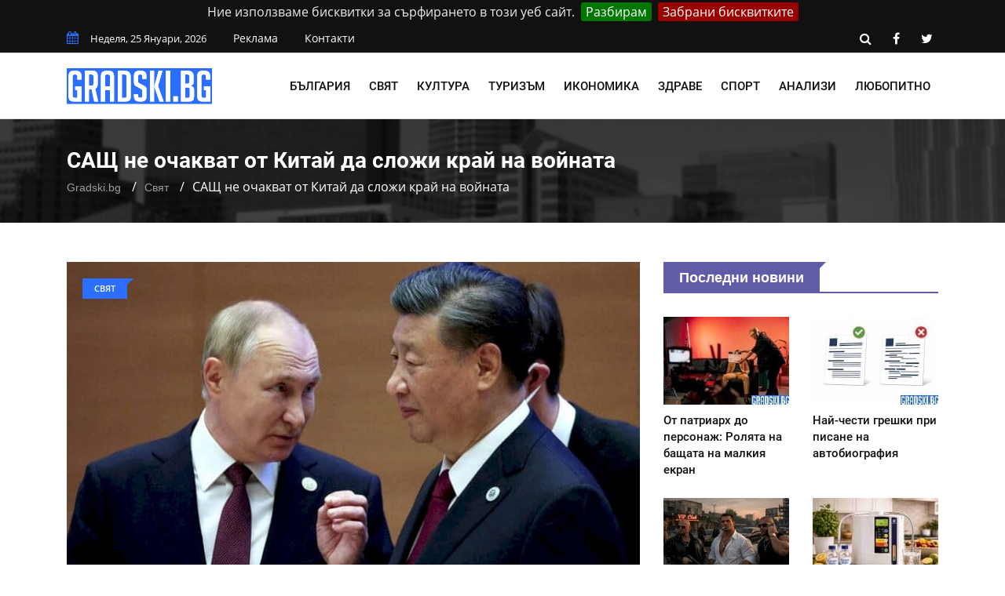

--- FILE ---
content_type: text/html; charset=UTF-8
request_url: https://gradski.bg/sasht-ne-ochakvat-ot-kitay-da-slozhi-kray-na-voynata
body_size: 10738
content:
<!doctype html>
        <html class="no-js" lang="bg">
        <head>
			<link rel="preload" href="https://gradski.bg/css/combined.css?v=01" as="style">
            <link rel="stylesheet" href="https://gradski.bg/css/combined.css?v=01">
            <meta charset="utf-8">
            <meta http-equiv="x-ua-compatible" content="ie=edge">
            <base href="https://gradski.bg/">
            
    <title>Използва ли се болката и драмата за парични облаги &mdash; Gradski.bg</title>
    <meta name="description" content="Ако Китай искаше да играе конструктивна роля в този конфликт, президентът Си трябваше да призове Русия да изтегли войските си от Украйна.">
    <link rel="canonical" href="https://gradski.bg/sasht-ne-ochakvat-ot-kitay-da-slozhi-kray-na-voynata">
	<meta property="og:title" content="Използва ли се болката и драмата за парични облаги &mdash; Gradski.bg">
	<meta property="og:description" content="Правителството на САЩ не очаква посещението на китайския лидер Си Дзинпин в Москва да допринесе за бързото прекратяване на войната.


&amp;bdquo;Не мис">
	<meta property="og:site_name" content="Gradski.bg">
	<meta property="og:locale" content="bg_BG">
	<meta property="og:type" content="article">
	<meta property="og:url" content="https://gradski.bg/sasht-ne-ochakvat-ot-kitay-da-slozhi-kray-na-voynata">
	<meta property="og:image" content="https://gradski.bg/files/730x480/sasht-ne-ochakvat-ot-kitay-da-slozhi-kray-na-voynata-gradski-bg-730x480.jpg">
	<meta property="og:updated_time" content="2023-03-22T09:44:10+02:00">
	<meta property="fb:app_id" content="322814328336682">
	<meta property="article:publisher" content="https://www.facebook.com/BGGradski/">
	<meta property="article:section" content="Свят">
	<meta property="article:published_time" content="2023-03-22T09:44:09+02:00">
	<meta property="article:modified_time" content="2023-03-22T09:44:10+02:00">
	<meta name="twitter:card" content="summary_large_image">
	<meta name="twitter:description" content="Правителството на САЩ не очаква посещението на китайския лидер Си Дзинпин в Москва да допринесе за бързото прекратяване на войната.


&amp;bdquo;Не мис">
	<meta name="twitter:title" content="Използва ли се болката и драмата за парични облаги &mdash; Gradski.bg">
	<meta name="twitter:site" content="@BgGradski">
	<meta name="twitter:image" content="https://gradski.bg/files/730x480/sasht-ne-ochakvat-ot-kitay-da-slozhi-kray-na-voynata-gradski-bg-730x480.jpg">
	<meta name="twitter:creator" content="@BgGradski">

            <meta name="viewport" content="width=device-width, initial-scale=1">
            <link rel="shortcut icon" type="image/x-icon" href="https://gradski.bg/favicon.png">
			            <!-- Global site tag (gtag.js) - Google Analytics -->
            <script async src="https://www.googletagmanager.com/gtag/js?id=UA-138891700-1"></script>
            <script>
                window.dataLayer = window.dataLayer || [];
                function gtag(){dataLayer.push(arguments);}
                gtag('js', new Date());

                gtag('config', 'UA-138891700-1');
            </script>
            <script async src="https://pagead2.googlesyndication.com/pagead/js/adsbygoogle.js"></script>
            <script>
                (adsbygoogle = window.adsbygoogle || []).push({
                google_ad_client: "ca-pub-1711897247304921",
                enable_page_level_ads: true
                });
            </script>
        </head>
    <body>
    <!--[if lt IE 8]>
    <p class="browserupgrade">Използвате
        <strong>остарял</strong> браузър. Моля
        <a href="https://browsehappy.com/">обновете браузъра си</a>, за да подобрите преживяването си.
    </p>
    <![endif]-->
    <div class="mask"></div>
    <div id="wrapper">
     <header>
        <div id="header-layout2" class="header-style7">
            <div class="header-top-bar">
                <div class="top-bar-top bg-primarytextcolor border-bottom">
                    <div class="container">
                        <div class="row">
                            <div class="col-lg-8 col-md-12">
                                <ul class="news-info-list text-center--md">
                                    <li><i class="fa fa-calendar" aria-hidden="true"></i><span id="current_date"></span></li>
                                    <li><a href="/reklama">Реклама</a></li>
									<li><a href="/contact">Контакти</a></li>
                                </ul>
                            </div>
                            <div class="col-lg-4 d-none d-lg-block">
                                <ul class="header-social">
                                    <li><a rel="nofollow" href="https://gradski.bg/search/#" class="search-button-social"><i class="fa fa-search" aria-hidden="true"></i></a></li>
                                    <li><a rel="nofollow" href="https://www.facebook.com/BGGradski/" target="_blank" title="facebook"><i class="fa fa-facebook" aria-hidden="true"></i></a></li>
                                    <li><a rel="nofollow" href="https://twitter.com/BgGradski" target="_blank" title="twitter"><i class="fa fa-twitter" aria-hidden="true"></i></a></li>
                                </ul>
                            </div>
                        </div>
                    </div>
                </div>
            </div>
            <div class="main-menu-area bg-body border-bottom" id="sticker">
                <div class="container">
                    <div class="row no-gutters d-flex align-items-center">
                        <div class="col-lg-2 col-md-2 d-none d-lg-block">
                            <div class="logo-area">
                                <a href="https://gradski.bg/" class="img-fluid">
                                    <img src="https://gradski.bg/img/logo.svg" alt="Gradski.bg" class="img-fluid">
                                </a>
                            </div>
                        </div>
                        <div class="col-lg-10 d-none d-lg-block position-static min-height-none">
                            <div class="ne-main-menu">
                                <nav id="dropdown">
                                    <ul>
                                                                                    <li>
                                                <a href="/bulgaria">България</a>
                                                                                                    <ul class="ne-dropdown-menu">
                                                                                                                    <li><a href="/gradove">Градове</a></li>
                                                                                                                    <li><a href="/obshtestvo">Общество</a></li>
                                                                                                                    <li><a href="/pravitelstvo">Правителство</a></li>
                                                                                                                    <li><a href="/obrazovanie">Образование</a></li>
                                                                                                                    <li><a href="/zdraveopazvane">Здравеопазване</a></li>
                                                                                                                    <li><a href="/izbori">Избори</a></li>
                                                                                                                    <li><a href="/intsidenti">Инциденти</a></li>
                                                                                                                    <li><a href="/sigurnost">Сигурност</a></li>
                                                                                                                    <li><a href="/infrastruktura">Инфраструктура</a></li>
                                                                                                                    <li><a href="/transport">Транспорт</a></li>
                                                                                                            </ul>
                                                                                            </li>
                                                                                    <li>
                                                <a href="/svyat">Свят</a>
                                                                                                    <ul class="ne-dropdown-menu">
                                                                                                                    <li><a href="/balkani">Балкани</a></li>
                                                                                                                    <li><a href="/evropeyski-sayuz-nato">Европейски съюз и НАТО</a></li>
                                                                                                                    <li><a href="/tsentralna-i-iztochna-evropa">Централна и Източна Европа</a></li>
                                                                                                                    <li><a href="/sasht">САЩ</a></li>
                                                                                                                    <li><a href="/rusia">Русия</a></li>
                                                                                                                    <li><a href="/azia">Азия</a></li>
                                                                                                            </ul>
                                                                                            </li>
                                                                                    <li>
                                                <a href="/kultura">Култура</a>
                                                                                                    <ul class="ne-dropdown-menu">
                                                                                                                    <li><a href="/filmi">Филми</a></li>
                                                                                                                    <li><a href="/muzika">Музика</a></li>
                                                                                                                    <li><a href="/moda">Мода</a></li>
                                                                                                                    <li><a href="/knigi">Книги</a></li>
                                                                                                                    <li><a href="/izlozhbi">Изложби</a></li>
                                                                                                                    <li><a href="/layfstayl">Лайфстайл</a></li>
                                                                                                                    <li><a href="/teatur">Театър</a></li>
                                                                                                                    <li><a href="/semeystvo">Семейство</a></li>
                                                                                                            </ul>
                                                                                            </li>
                                                                                    <li>
                                                <a href="/turizam">Туризъм</a>
                                                                                            </li>
                                                                                    <li>
                                                <a href="/ikonomika">Икономика</a>
                                                                                                    <ul class="ne-dropdown-menu">
                                                                                                                    <li><a href="/biznes">Бизнес</a></li>
                                                                                                                    <li><a href="/tehnologii">Технологии</a></li>
                                                                                                                    <li><a href="/targovia">Търговия</a></li>
                                                                                                                    <li><a href="/energetika">Енергетика</a></li>
                                                                                                                    <li><a href="/pazari">Пазари</a></li>
                                                                                                                    <li><a href="/finansi">Финанси</a></li>
                                                                                                            </ul>
                                                                                            </li>
                                                                                    <li>
                                                <a href="https://lechenie.bg/">Здраве</a>
                                                                                            </li>
                                                                                    <li>
                                                <a href="/sport">Спорт</a>
                                                                                                    <ul class="ne-dropdown-menu">
                                                                                                                    <li><a href="/futbol">Футбол</a></li>
                                                                                                                    <li><a href="/voleybol">Волейбол</a></li>
                                                                                                                    <li><a href="/basketbol">Баскетбол</a></li>
                                                                                                                    <li><a href="/tenis">Тенис</a></li>
                                                                                                                    <li><a href="/formula-1">Формула 1</a></li>
                                                                                                                    <li><a href="/boks">Бокс</a></li>
                                                                                                                    <li><a href="/drugi">Други</a></li>
                                                                                                            </ul>
                                                                                            </li>
                                                                                    <li>
                                                <a href="/analizi">Анализи</a>
                                                                                                    <ul class="ne-dropdown-menu">
                                                                                                                    <li><a href="/aktualno">Актуално</a></li>
                                                                                                                    <li><a href="/kolumnisti">Колумнисти</a></li>
                                                                                                                    <li><a href="/gost-avtori">Гост-автори</a></li>
                                                                                                                    <li><a href="/chuzhdestranni-analizatori">Чуждестранни анализатори</a></li>
                                                                                                            </ul>
                                                                                            </li>
                                                                                    <li>
                                                <a href="/lyubopitno">Любопитно</a>
                                                                                            </li>
                                                                            </ul>
                                </nav>
                            </div>
                        </div>
                    </div>
                </div>
            </div>
        </div>
    </header>
            <section class="breadcrumbs-area">
        <div class="container">
            <div class="breadcrumbs-content">
                <h1>САЩ не очакват от Китай да сложи край на войната</h1>
                <ul>
                    <li><a href="https://gradski.bg/">Gradski.bg</a></li>
                    <li><a href="https://gradski.bg/svyat">Свят</a></li>
                    <li>САЩ не очакват от Китай да сложи край на войната</li>
                </ul>
                <script type="application/ld+json">
                    {
                        "@context": "https://schema.org",
                        "@type": "BreadcrumbList",
                        "itemListElement": [
                            {
                                "@type": "ListItem",
                                "position": 1,
                                "name": "Gradski.bg",
                                "item": "https://gradski.bg/"
                            },
                            {
                                "@type": "ListItem",
                                "position": 2,
                                "name": "Свят",
                                "item": "https://gradski.bg/svyat"
                            },
                            {
                                "@type": "ListItem",
                                "position": 3,
                                "name": "САЩ не очакват от Китай да сложи край на войната",
                                "item": "https://gradski.bg/sasht-ne-ochakvat-ot-kitay-da-slozhi-kray-na-voynata"
                            }
                        ]
                    }
                </script>
                <script type="application/ld+json">{
                        "@context": "http://schema.org",
                        "@type": "NewsArticle",
                        "mainEntityOfPage": "https://gradski.bg/sasht-ne-ochakvat-ot-kitay-da-slozhi-kray-na-voynata",
                        "image": "https://gradski.bg/files/730x480/sasht-ne-ochakvat-ot-kitay-da-slozhi-kray-na-voynata-gradski-bg-730x480.jpg",
                        "headline": "САЩ не очакват от Китай да сложи край на войната",
                        "author": {
							"@type" : "Person",
							"name" : "Борислав Благоев",
							"url" : "https://gradski.bg/b-blagoev"
						},
                        "publisher": {
                            "@type": "Organization",
                            "name": "Gradski.bg",
                            "logo": {
                                "@type": "imageObject",
                                "url": "https://gradski.bg/img/logo.png"
                            }
                        },
                        "datePublished": "2023-03-22T09:44:09+02:00",
                        "dateModified": "2023-03-22T09:44:10+02:00"
                    }
                </script>
                <script type="application/ld+json">{
                        "@context":"http://schema.org",
                        "@type":"CreativeWorkSeries",
                        "name":"САЩ не очакват от Китай да сложи край на войната",
                        "aggregateRating":{
                            "@type":"aggregateRating",
                            "ratingValue":"4.67",
                            "bestRating":"5",
                            "worstRating":"1",
                            "reviewCount":"24"
                        }
                    }
                </script>
            </div>
        </div>
    </section>
    <section class="bg-body section-space-less30">
        <div class="container">
            <div class="row">
                <div class="col-lg-8 col-md-12 mb-30">
                    <div class="news-details-layout1">
                        <div class="position-relative mb-30">
                            <img src="https://gradski.bg/files/730x480/sasht-ne-ochakvat-ot-kitay-da-slozhi-kray-na-voynata-gradski-bg-730x480.jpg" alt="САЩ с &quot;оправдани&quot; очаквания относно срещата между президентите на Русия и Китай" class="img-fluid">
                            <div class="topic-box-top-sm">
                                <div class="topic-box-sm color-cinnabar mb-20">Свят</div>
                            </div>
                        </div>
                        <ul class="post-info-dark mb-30">
                            <li>от <a rel="author" href="https://gradski.bg/b-blagoev">Борислав Благоев</a></li>
                            <li><i class="fa fa-calendar" aria-hidden="true"></i> 22.03.2023 09:44</li>
                            <li><i class="fa fa-eye" aria-hidden="true"></i> 784</li>
							<li class="fb-like"><div class="fb-like" data-href="https://www.facebook.com/BGGradski/" data-layout="button_count" data-action="like" data-size="small" data-show-faces="false" data-share="false"></div></li>
                        </ul>
						                        <div class="post-content">
                        <p>Правителството на САЩ не очаква посещението на китайския лидер Си Дзинпин в Москва да допринесе за бързото прекратяване на войната.</p>

<blockquote>
<p>&bdquo;Не мисля, че днешната среща поражда големи очаквания, че войната ще приключи скоро.&quot;</p>
</blockquote>

<p>Това заяви директорът по комуникациите на Съвета за национална сигурност Джон Кърби. Той заяви, че няма признаци, че лидерът на Кремъл Владимир Путин е променил намеренията си.</p>

<p>Ако Китай искаше да играе конструктивна роля в този конфликт, президентът Си трябваше да призове Русия да изтегли войските си от Украйна. Вместо това Си дори не е посетил Украйна, каза той.</p>

<blockquote>
<p>&bdquo;Той и неговият режим папагалстват руската пропаганда.&quot;, каза Кърби.</p>
</blockquote>

<p>Между Москва и Пекин съществува своеобразен <em>&quot;брак по сметка&quot;</em>, а Путин вижда в Китай <em>&quot;потенциален поддръжник&quot;</em>.</p>

<h2>Путин се е усъмнил в способността на Киев да стигне до мир</h2>

<p>Междувременно руският президент Владимир Путин се усъмни в &quot;готовността&quot; на Киев за разрешаване на конфликта в Украйна въз основа на мирния план на Китай.</p>

<blockquote>
<p>&quot;В момента не виждаме такава нагласа от тяхна страна.&quot;</p>
</blockquote>

<p>- <strong>каза Путин</strong> по време на държавното посещение на китайския президент Си Дзинпин в Москва.</p>

<p><strong>В съвместно изявление</strong> Си и Путин същевременно изразяват &quot;загриженост&quot; относно засилващото се присъствие на НАТО в Азия. Междувременно японският правителствен ръководител Фумио Кишида посети Украйна.</p>

<h3>МВФ предоставя над 15 млрд. долара на Киев</h3>

<p><strong>Международният валутен фонд (МВФ) постигна споразумение с Украйна за пакет от заеми в размер на около 15,6 млрд. долара.</strong></p>

<p>Четиригодишният план има за цел да &bdquo;подкрепи продължаващото постепенно икономическо възстановяване, като същевременно насърчава дългосрочния растеж в контекста на следвоенното възстановяване&quot; казва се в изявление на МВФ.</p>

<p>Освен това, според изявлението, пакетът от заеми, който все още трябва да бъде одобрен от управителния съвет на МВФ, ще подпомогне пътя на Украйна към присъединяване към ЕС.</p>

<blockquote>
<p>&bdquo;В допълнение към ужасните хуманитарни последици, нахлуването на Русия в Украйна продължава да има опустошително въздействие върху икономиката.&quot;</p>
</blockquote>

<p>- заяви Гавин Грей, ръководител на мисията на МВФ в Украйна.</p>

<p><strong>Според него икономическата активност в страната е спаднала с 30% през последната година, а бедността се е увеличила.</strong></p>
                        </div>
                        <div class="post-share-area nopadding-left float-left mb-20 col-5">
                            <p>Сподели с приятел!</p>
                            <div class="rating" id="rating">
                                <div class="rateit rateit-font" data-rateit-resetable="false"
                                     data-rateit-ispreset="true" data-rateit-mode="font" data-rateit-readonly="false"
                                     data-rateit-min="0" data-rateit-value="4.67" data-rateit-step="0.5" data-rateit-max="5" data-newsid="12956">
                                </div>
                                <span class="avg">4.67</span>
                                <span class="num">24</span>
                                <div id="response"> </div>

                            </div>
                            <ul class="social-default item-inline">
                                <li><a rel="nofollow" href="https://www.facebook.com/sharer/sharer.php?u=https://gradski.bg/sasht-ne-ochakvat-ot-kitay-da-slozhi-kray-na-voynata" target="_blank" class="facebook"><i class="fa fa-facebook" aria-hidden="true"></i> Facebook</a></li>
                                <li><a rel="nofollow" href="https://twitter.com/share?text=%D0%A1%D0%90%D0%A9%20%D0%BD%D0%B5%20%D0%BE%D1%87%D0%B0%D0%BA%D0%B2%D0%B0%D1%82%20%D0%BE%D1%82%20%D0%9A%D0%B8%D1%82%D0%B0%D0%B9%20%D0%B4%D0%B0%20%D1%81%D0%BB%D0%BE%D0%B6%D0%B8%20%D0%BA%D1%80%D0%B0%D0%B9%20%D0%BD%D0%B0%20%D0%B2%D0%BE%D0%B9%D0%BD%D0%B0%D1%82%D0%B0&url=https://gradski.bg/sasht-ne-ochakvat-ot-kitay-da-slozhi-kray-na-voynata" target="_blank" class="twitter"><i class="fa fa-twitter" aria-hidden="true"></i> Twitter</a></li>
                            </ul>
                        </div>
                        <div class="report-article-wrapper">
                            <div class="col-7 float-left report-article">
                                <div class="report-article-heading">Открихте проблем/неточност в текста?</div>
                                <div class="report-article-description">Докладвайте за повече качествено съдържание!</div>
                                <div class="report-article-button"><button type="button" class="btn btn-warning btn-lg"><i class="fa fa-exclamation-triangle"></i> Докладвай нередност</button></div>
                            </div>
                            <div class="col-7 float-right report-article-form" id="report-article-form">
                                <form>
                                    <div class="report-article-heading">Докладвай проблем в текста</div>
                                    <div class="report-article-description">Опишете проблема в свободен текст:</div>
                                    <textarea class="form-control" name="text" rows="6"></textarea>
                                    <div class="g-recaptcha" data-sitekey="6Leaqp8UAAAAAL_BnEtFTA8JDaX0ovULi3maaPSd"></div>
                                    <div class="report-article-button">
                                        <button type="button" class="btn btn-warning btn-lg submitb">Докладвай</button>
                                        <button type="button" class="btn btn-secondary btn-lg closeb">Затвори</button>
                                    </div>
                                    <input type="hidden" name="news_id" value="12956">
                                    <input type="hidden" name="token" value="tb4gGnQMshMvMGhFdyU-WM8da2w2Bz7i9dmL8uB-_04" />
                                </form>
                            </div>
                        </div>
                        <div class="clearfix"></div>
                        								<div class="author-info p-35-r mb-50 border-all">
                            <div class="media media-none-xs">
                                <a rel="author" href="https://gradski.bg/b-blagoev">
                                    <img src="https://gradski.bg/files/130x130/Bobi_Snimka-130x130.jpg" alt="Борислав Благоев" class="img-fluid rounded-circle"></a>
                                <div class="media-body pt-10 media-margin30">
                                    <a rel="author" href="https://gradski.bg/b-blagoev"><div class="h3 size-lg mb-5">Борислав Благоев</div></a>
                                    <p class="mb-15">Борислав Благоев е роден през 1998 г., родното му място е Варна или: “Пъпът ми е хвърлен на плажа!”, както шеговито обича да се изразява.
В свободното си време създава лирика и проза. Темите на творчеството му са в широк диапазон – от любов до политика, от образование до футбол, от теб до мен. За всекиго по нещо.</p>
                                </div>
                            </div>
                        </div>
						<div class="row no-gutters divider blog-post-slider mt-20">
                            <div class="col-lg-6 col-md-6 col-sm-6 col-6">
                                								<i class="fa fa-angle-left" aria-hidden="true"></i>
                                <span class="prev-article">Предишна публикация</span>
                                <a title="Байдън подписа законопроект, който разсекретява материали за COVID-19 - научи повече с Gradski.bg" href="https://gradski.bg/baydan-podpisa-zakonoproekt-koyto-razsekretyava-materiali-za-covid-19"><div class="h3 title-medium-dark pr-50 prev_news_link">Байдън подписа законопроект, който разсекретява материали за COVID-19</div></a>
                                                            </div>
                            <div class="col-lg-6 col-md-6 col-sm-6 col-6 text-right">
                                								<i class="fa fa-angle-right" aria-hidden="true"></i>
                                <span class="next-article">Следваща публикация</span>
                                <a title="От патриарх до персонаж: Ролята на бащата на малкия екран - научи повече с Gradski.bg" href="https://gradski.bg/ot-patriarh-do-personazh-rolyata-na-bashtata-na-malkia-ekran" class="next-article"><div class="h3 title-medium-dark pl-50 next_news_link">От патриарх до персонаж: Ролята на бащата на малкия екран</div></a>
                                                            </div>
                        </div>
                    </div>
                </div>
                <div class="ne-sidebar sidebar-break-md col-lg-4 col-md-12">
                     <div class="sidebar-box">
        <div class="topic-border color-scampi mb-5">
            <div class="topic-box-lg color-scampi">Последни новини</div>
        </div>
        <div class="row">
                        <div class="col-lg-6 col-md-6 col-sm-6 col-6">
			<a href="https://gradski.bg/ot-patriarh-do-personazh-rolyata-na-bashtata-na-malkia-ekran">
                <div class="mt-25">
                    <img src="https://gradski.bg/files/160x112/ot-patriarh-do-personazh-rolyata-na-bashtata-na-malkia-ekran-160x112.jpg" alt="От патриарх до персонаж: Ролята на бащата на малкия екран" class="img-fluid mb-10 width-100">
                    <div class="h3 title-medium-dark size-md mb-none">
                        От патриарх до персонаж: Ролята на бащата на малкия екран
                    </div>
                </div>
			</a>
            </div>
                        <div class="col-lg-6 col-md-6 col-sm-6 col-6">
			<a href="https://gradski.bg/nai-chesti-greshki-pri-pisane-na-avtobiografia">
                <div class="mt-25">
                    <img src="https://gradski.bg/files/160x112/nai-chesti-greshki-pri-pisane-na-avtobiografia-gradski-bg-160x112.jpg" alt="Най-чести грешки при писане на автобиография" class="img-fluid mb-10 width-100">
                    <div class="h3 title-medium-dark size-md mb-none">
                        Най-чести грешки при писане на автобиография
                    </div>
                </div>
			</a>
            </div>
                        <div class="col-lg-6 col-md-6 col-sm-6 col-6">
			<a href="https://gradski.bg/zlato-koloni-i-samochuvstvie-mutrobarokat-i-negoviyat-char">
                <div class="mt-25">
                    <img src="https://gradski.bg/files/160x112/zlato-koloni-i-samochuvstvie-mutrobarokat-i-negoviyat-char-160x112.jpg" alt="Злато, колони и самочувствие: Мутробарокът и неговият чар" class="img-fluid mb-10 width-100">
                    <div class="h3 title-medium-dark size-md mb-none">
                        Злато, колони и самочувствие: Мутробарокът и неговият чар
                    </div>
                </div>
			</a>
            </div>
                        <div class="col-lg-6 col-md-6 col-sm-6 col-6">
			<a href="https://gradski.bg/sashtnost-na-kangen-mashini-kakvo-tvardyat-proizvoditelite">
                <div class="mt-25">
                    <img src="https://gradski.bg/files/160x112/sashtnost-na-kangen-mashini-kakvo-tvardyat-proizvoditelite-160x112.jpg" alt="Същност на канген машини: Какво твърдят производителите" class="img-fluid mb-10 width-100">
                    <div class="h3 title-medium-dark size-md mb-none">
                        Същност на канген машини: Какво твърдят производителите
                    </div>
                </div>
			</a>
            </div>
                        <div class="col-lg-6 col-md-6 col-sm-6 col-6">
			<a href="https://gradski.bg/sofia-kato-warcraft-vsichki-sme-geroi-no-nyakoi-sa-npc-ta">
                <div class="mt-25">
                    <img src="https://gradski.bg/files/160x112/sofia-kato-warcraft-vsichki-sme-geroi-no-nyakoi-sa-npc-ta-160x112.jpg" alt="София като Warcraft: Всички сме герои, но някои са NPC-та" class="img-fluid mb-10 width-100">
                    <div class="h3 title-medium-dark size-md mb-none">
                        София като Warcraft: Всички сме герои, но някои са NPC-та
                    </div>
                </div>
			</a>
            </div>
                        <div class="col-lg-6 col-md-6 col-sm-6 col-6">
			<a href="https://gradski.bg/zashto-se-sabotirame-sami-i-kak-da-sprem">
                <div class="mt-25">
                    <img src="https://gradski.bg/files/160x112/zashto-se-sabotirame-sami-i-kak-da-sprem-160x112.jpg" alt="Защо се саботираме сами и как да спрем" class="img-fluid mb-10 width-100">
                    <div class="h3 title-medium-dark size-md mb-none">
                        Защо се саботираме сами и как да спрем
                    </div>
                </div>
			</a>
            </div>
                        <div class="col-lg-6 col-md-6 col-sm-6 col-6">
			<a href="https://gradski.bg/nyuansite-na-zhurnalistikata-strah-i-bezumie-v-novinarskia-blog">
                <div class="mt-25">
                    <img src="https://gradski.bg/files/160x112/nyuansite-na-zhurnalistikata-strah-i-bezumie-v-novinarskia-blog-160x112.jpg" alt="Нюансите на журналистиката: Страх и безумие в новинарския блог" class="img-fluid mb-10 width-100">
                    <div class="h3 title-medium-dark size-md mb-none">
                        Нюансите на журналистиката: Страх и безумие в новинарския блог
                    </div>
                </div>
			</a>
            </div>
                        <div class="col-lg-6 col-md-6 col-sm-6 col-6">
			<a href="https://gradski.bg/korenyatsi-i-gosti-v-golemia-grad-edna-vechna-i-nenuzhna-bitka">
                <div class="mt-25">
                    <img src="https://gradski.bg/files/160x112/korenyatsi-i-gosti-v-golemia-grad-edna-vechna-i-nenuzhna-bitka-160x112.jpg" alt="Кореняци и гости в големия град: Една вечна и ненужна битка" class="img-fluid mb-10 width-100">
                    <div class="h3 title-medium-dark size-md mb-none">
                        Кореняци и гости в големия град: Една вечна и ненужна битка
                    </div>
                </div>
			</a>
            </div>
                        <div class="col-lg-6 col-md-6 col-sm-6 col-6">
			<a href="https://gradski.bg/kola-pod-naem-letishte-sofia">
                <div class="mt-25">
                    <img src="https://gradski.bg/files/160x112/kola-naem-letishte-sofia-160x112.jpg" alt="Коли под наем на летище София - удобство или допълнителен разход" class="img-fluid mb-10 width-100">
                    <div class="h3 title-medium-dark size-md mb-none">
                        Коли под наем на летище София - удобство или допълнителен разход
                    </div>
                </div>
			</a>
            </div>
                        <div class="col-lg-6 col-md-6 col-sm-6 col-6">
			<a href="https://gradski.bg/razreshenie-izvurshvane-deinost-chujdenci-bulgaria">
                <div class="mt-25">
                    <img src="https://gradski.bg/files/160x112/razreshenie-rabota-chujdenci-160x112.jpg" alt="Разрешение за извършване на дейност от чужденци в България" class="img-fluid mb-10 width-100">
                    <div class="h3 title-medium-dark size-md mb-none">
                        Разрешение за извършване на дейност от чужденци в България
                    </div>
                </div>
			</a>
            </div>
                        <div class="col-lg-6 col-md-6 col-sm-6 col-6">
			<a href="https://gradski.bg/kabagaydata-kato-nematerialno-kulturno-nasledstvo-v-spisaka-na-yunesko">
                <div class="mt-25">
                    <img src="https://gradski.bg/files/160x112/kabagaydata-kato-nematerialno-kulturno-nasledstvo-v-spisaka-na-yunesko-160x112.jpg" alt="Каба гайдата като нематериално културно наследство в списъка на ЮНЕСКО" class="img-fluid mb-10 width-100">
                    <div class="h3 title-medium-dark size-md mb-none">
                        Каба гайдата като нематериално културно наследство в списъка на ЮНЕСКО
                    </div>
                </div>
			</a>
            </div>
                        <div class="col-lg-6 col-md-6 col-sm-6 col-6">
			<a href="https://gradski.bg/zagadachni-kartini-i-tehnite-neizvestni-simvoli">
                <div class="mt-25">
                    <img src="https://gradski.bg/files/160x112/zagadachni-kartini-i-tehnite-neizvestni-simvoli-160x112.jpg" alt="Загадъчни картини и техните неизвестни символи" class="img-fluid mb-10 width-100">
                    <div class="h3 title-medium-dark size-md mb-none">
                        Загадъчни картини и техните неизвестни символи
                    </div>
                </div>
			</a>
            </div>
                    </div>
    </div>
 <div class="sidebar-box">
    <div class="topic-border color-scampi mb-5">
        <div class="topic-box-lg color-scampi">Партньори</div>
    </div>
    <div class="row">
        <div class="col-lg-12 col-md-12 col-sm-12 col-12">
            <ul class="sidebar-partners">
                                    <li>
                        <a title="ELINOR.BG - Онлайн парфюмерия" href="https://elinor.bg/" target="_blank">Elinor.bg</a>
                    </li>
                                    <li>
                        <a title="Фирма за почистване в София - CleaningCompany.BG" href="https://cleaningcompany.bg/" target="_blank">Почистваща фирма София</a>
                    </li>
                                    <li>
                        <a title="Рент а кар фирма София" href="https://speedycars.eu/" target="_blank">Speedycars.eu</a>
                    </li>
                                    <li>
                        <a title="Счетоводни услуги в София от Contract.bg" href="https://contract.bg/" target="_blank">https://contract.bg/</a>
                    </li>
                                    <li>
                        <a title="Услуги за професионален домоуправител в София - Nashiatvhod.BG" href="https://nashiatvhod.bg/" target="_blank">Професионален домоуправител София</a>
                    </li>
                            </ul>
        </div>
    </div>
</div>
                    <a title = "Ranici.online" href = "https://ranici.online/" target = "_blank"><img src = "https://gradski.bg/img/ranici-online-banner-gradski-bg.png" alt = "Онлайн магазин за чанти и раници на изгодни цени - Ranici.online" /></a>
                    </div>
                </div>
            </div>
    </section>
    <footer>
    <div class="footer-area-top">
        <div class="container">
            <div class="row">
                <div class="col-lg-12 col-md-12 col-sm-12">
                    <div class="footer-box">
                        <img alt="Gradski.bg" class="img-fluid col-12 col-lg-4" src="https://gradski.bg/img/logo.svg">
                        <ul class="footer-categories">
                                                            <li class="col-6 col-lg-3 float-left nopadding-right"><a title="България" href="https://gradski.bg/bulgaria">България</a></li>
                                                            <li class="col-6 col-lg-3 float-left nopadding-right"><a title="Свят" href="https://gradski.bg/svyat">Свят</a></li>
                                                            <li class="col-6 col-lg-3 float-left nopadding-right"><a title="Спорт" href="https://gradski.bg/sport">Спорт</a></li>
                                                            <li class="col-6 col-lg-3 float-left nopadding-right"><a title="Туризъм" href="https://gradski.bg/turizam">Туризъм</a></li>
                                                            <li class="col-6 col-lg-3 float-left nopadding-right"><a title="Култура" href="https://gradski.bg/kultura">Култура</a></li>
                                                            <li class="col-6 col-lg-3 float-left nopadding-right"><a title="Икономика" href="https://gradski.bg/ikonomika">Икономика</a></li>
                                                            <li class="col-6 col-lg-3 float-left nopadding-right"><a title="Анализи" href="https://gradski.bg/analizi">Анализи</a></li>
                                                            <li class="col-6 col-lg-3 float-left nopadding-right"><a title="Любопитно" href="https://gradski.bg/lyubopitno">Любопитно</a></li>
                                                    </ul>
                    </div>
                </div>
            </div>
        </div>
    </div>
    <div class="footer-area-bottom">
        <div class="container">
            <div class="row">
                <div class="col-12">
                    <div class="col-12 col-lg-4 pull-left">
                        <p>Gradski.bg &copy; 2019-2026 Всички права запазени</p>
                    </div>
                    <div class="col-12 col-lg-8 text-right pull-right">
                        <ul class="footer-links">
                            <li class="col-6 col-lg-2 nopadding float-left text-left"><a href="/reklama">Реклама</a></li>
                            <li class="col-6 col-lg-2 nopadding float-left text-left"><a href="/contact">Контакти </a></li>
                            <li class="col-6 col-lg-3 nopadding float-left text-left"><a href="/terms">Общи условия</a></li>
                            <li class="col-6 col-lg-3 nopadding float-left text-left"><a href="/personal-data">Лични данни</a></li>
                                                    </ul>
                    </div>
                </div>
            </div>
            <div class="row">
                <div class="col-12">
                    <div class="col-12">
                        <br>
                        <p>
                            <a href="https://lechenie.bg">Lechenie.bg</a> |
                            <a href="https://socialni.bg">Socialni.bg</a> |
                            <a href="https://travelagency.bg">TravelAgency.bg</a>
                        </p>
                        <p>Строго забранено е копирането на материали без позоваване на източника с активна dofollow връзка.<br> <a title="Оптимизиране на медии и уеб портали от IDEAMAX.EU" href="https://ideamax.eu/seo-optimizacia-ceni/" target="_blank" rel="noopener">SEO за медии &amp; портали от IDEAMAX</a> | <a title="Суперхостинг код за отстъпка от PromoCode.BG" href="https://promocode.bg/superhosting-promo-kod-za-otstypka" target="_blank" rel="noopener">Хостинг и промокод от Superhosting (КОД: <strong><em>PROMOCODEBG</em></strong>)</a></p>
                    </div>
                </div>
            </div>
        </div>
    </div>
</footer>
    </div>
            <script src="https://gradski.bg/js/jquery-2.2.4.min.js" type="text/javascript"></script>
            <script src="https://gradski.bg/js/popper.js" type="text/javascript"></script>
            <script src="https://gradski.bg/js/jquery.cookiebar.js" type="text/javascript"></script>
            <script type="text/javascript">
                $(document).ready(function(){
                    $.cookieBar({
                        declineButton: true,
                        message: 'Ние използваме бисквитки за сърфирането в този уеб сайт.',
                        acceptButton: true,
                        acceptText: 'Разбирам',
                        acceptFunction: null,
                        declineText: 'Забрани бисквитките',
                        declineFunction: null,
                        autoEnable: true,
                        acceptOnContinue: false,
                        acceptOnScroll: false,
                        acceptAnyClick: false,
                        expireDays: 365,
                        renewOnVisit: false,
                        forceShow: false,
                        effect: 'slide',
                        element: 'body',
                        append: false,
                        fixed: false,
                        bottom: false,
                        zindex: '',
                        domain: 'https://socialni.bg',
                        referrer: 'https://socialni.bg'
                    });
                });
            </script>
            <script src="https://gradski.bg/js/bootstrap.min.js " type="text/javascript"></script>
            <script src="https://gradski.bg/js/jquery.meanmenu.min.js" type="text/javascript"></script>
        <div id="fb-root"></div>
	<script>(function(d, s, id) {
	  var js, fjs = d.getElementsByTagName(s)[0];
	  if (d.getElementById(id)) return;
	  js = d.createElement(s); js.id = id;
	  js.src = 'https://connect.facebook.net/en_US/sdk.js#xfbml=1&version=v3.2&appId=2276169279312258&autoLogAppEvents=1';
	  fjs.parentNode.insertBefore(js, fjs);
	}(document, 'script', 'facebook-jssdk'));</script>
    <script src="https://gradski.bg/vendor/OwlCarousel/owl.carousel.min.js" type="text/javascript"></script>
    <script src="https://gradski.bg/js/jquery.rateit.min.js" type="text/javascript"></script>
    <script src="https://gradski.bg/js/highlight.js" type="text/javascript"></script>
    <script type="text/javascript">
        $(function() {
            $('.post-content').highlight({
                node: '<button type="button" class="report-popup">Докладвай нередност/грешка</button>',
                cssClass: 'btn btn-primary',
                minLength: 6,
                maxLength: 500,
            });
        });
    </script>
    <script src='https://www.google.com/recaptcha/api.js?hl=bg'></script>
    <script>
        $('#rating .rateit').bind('rated reset', function (e) {
            var ri = $(this);
            var value = ri.rateit('value');
            var newsId = ri.data('newsid');
            ri.rateit('readonly', true);
            var url = '/votenews';
            $.post(url, {newsId: newsId, value: value}, function (data) {
                if (data.type == "success") {
                    $('#rating .num').html(data.votes);
                    $('#rating .avg').html(data.rating);
                }
                $('#response').html(data.response);
            }, "json");
        });
    </script>
    <script>
        $('.report-article .report-article-button button').click(function() {
            $('.report-article-form').slideDown();
            $('.mask').show();
            $('html, body').animate({
                scrollTop: $('.report-article-form').offset().top-200
            }, 'slow');
        });
        $('.report-article-form .report-article-button button.closeb').click(function() {
            $('.report-article-form').slideUp();
            $('.mask').hide();
            $('html, body').animate({
                scrollTop: $('.report-article-form').offset().top-200
            }, 'slow');
        });
    </script>
    <script>
        $('.report-article-form .report-article-button button.submitb').click(function() {
            $.ajax({
                url: '/reportnews',
                type: 'POST',
                data: $(".report-article-form form").serialize(),
                dataType: 'json',
                beforeSend: function () {
                    $('.report-article-form .alert').remove();
                    $('.report-article-form .report-article-button button.submitb').button('loading');
                },
                complete: function () {
                    $('.report-article-form .report-article-button button.submitb').button('reset');
                },
                success: function (json) {
                    if (json['error']) {
                        $('<div class="alert alert-warning" role="alert">' + json['error'] + '</div>').insertBefore('.report-article-form textarea[name="text"]');
                    }
                    if (json['success']) {
                        $('<div class="alert alert-success" role="alert">' + json['success'] + '</div>').insertBefore('.report-article-form textarea[name="text"]');
                        $('.report-article-form textarea[name="text"]').val('');
                        grecaptcha.reset();
                    }
                },
                error: function (xhr, ajaxOptions, thrownError) {
                    alert(thrownError + "\r\n" + xhr.statusText + "\r\n" + xhr.responseText);
                }
            });
        });
    </script>
            <script src="https://gradski.bg/js/main.js" type="text/javascript"></script>
    </body>
</html>


--- FILE ---
content_type: text/html; charset=utf-8
request_url: https://www.google.com/recaptcha/api2/anchor?ar=1&k=6Leaqp8UAAAAAL_BnEtFTA8JDaX0ovULi3maaPSd&co=aHR0cHM6Ly9ncmFkc2tpLmJnOjQ0Mw..&hl=bg&v=PoyoqOPhxBO7pBk68S4YbpHZ&size=normal&anchor-ms=20000&execute-ms=30000&cb=7ij6yya1c4pn
body_size: 49382
content:
<!DOCTYPE HTML><html dir="ltr" lang="bg"><head><meta http-equiv="Content-Type" content="text/html; charset=UTF-8">
<meta http-equiv="X-UA-Compatible" content="IE=edge">
<title>reCAPTCHA</title>
<style type="text/css">
/* cyrillic-ext */
@font-face {
  font-family: 'Roboto';
  font-style: normal;
  font-weight: 400;
  font-stretch: 100%;
  src: url(//fonts.gstatic.com/s/roboto/v48/KFO7CnqEu92Fr1ME7kSn66aGLdTylUAMa3GUBHMdazTgWw.woff2) format('woff2');
  unicode-range: U+0460-052F, U+1C80-1C8A, U+20B4, U+2DE0-2DFF, U+A640-A69F, U+FE2E-FE2F;
}
/* cyrillic */
@font-face {
  font-family: 'Roboto';
  font-style: normal;
  font-weight: 400;
  font-stretch: 100%;
  src: url(//fonts.gstatic.com/s/roboto/v48/KFO7CnqEu92Fr1ME7kSn66aGLdTylUAMa3iUBHMdazTgWw.woff2) format('woff2');
  unicode-range: U+0301, U+0400-045F, U+0490-0491, U+04B0-04B1, U+2116;
}
/* greek-ext */
@font-face {
  font-family: 'Roboto';
  font-style: normal;
  font-weight: 400;
  font-stretch: 100%;
  src: url(//fonts.gstatic.com/s/roboto/v48/KFO7CnqEu92Fr1ME7kSn66aGLdTylUAMa3CUBHMdazTgWw.woff2) format('woff2');
  unicode-range: U+1F00-1FFF;
}
/* greek */
@font-face {
  font-family: 'Roboto';
  font-style: normal;
  font-weight: 400;
  font-stretch: 100%;
  src: url(//fonts.gstatic.com/s/roboto/v48/KFO7CnqEu92Fr1ME7kSn66aGLdTylUAMa3-UBHMdazTgWw.woff2) format('woff2');
  unicode-range: U+0370-0377, U+037A-037F, U+0384-038A, U+038C, U+038E-03A1, U+03A3-03FF;
}
/* math */
@font-face {
  font-family: 'Roboto';
  font-style: normal;
  font-weight: 400;
  font-stretch: 100%;
  src: url(//fonts.gstatic.com/s/roboto/v48/KFO7CnqEu92Fr1ME7kSn66aGLdTylUAMawCUBHMdazTgWw.woff2) format('woff2');
  unicode-range: U+0302-0303, U+0305, U+0307-0308, U+0310, U+0312, U+0315, U+031A, U+0326-0327, U+032C, U+032F-0330, U+0332-0333, U+0338, U+033A, U+0346, U+034D, U+0391-03A1, U+03A3-03A9, U+03B1-03C9, U+03D1, U+03D5-03D6, U+03F0-03F1, U+03F4-03F5, U+2016-2017, U+2034-2038, U+203C, U+2040, U+2043, U+2047, U+2050, U+2057, U+205F, U+2070-2071, U+2074-208E, U+2090-209C, U+20D0-20DC, U+20E1, U+20E5-20EF, U+2100-2112, U+2114-2115, U+2117-2121, U+2123-214F, U+2190, U+2192, U+2194-21AE, U+21B0-21E5, U+21F1-21F2, U+21F4-2211, U+2213-2214, U+2216-22FF, U+2308-230B, U+2310, U+2319, U+231C-2321, U+2336-237A, U+237C, U+2395, U+239B-23B7, U+23D0, U+23DC-23E1, U+2474-2475, U+25AF, U+25B3, U+25B7, U+25BD, U+25C1, U+25CA, U+25CC, U+25FB, U+266D-266F, U+27C0-27FF, U+2900-2AFF, U+2B0E-2B11, U+2B30-2B4C, U+2BFE, U+3030, U+FF5B, U+FF5D, U+1D400-1D7FF, U+1EE00-1EEFF;
}
/* symbols */
@font-face {
  font-family: 'Roboto';
  font-style: normal;
  font-weight: 400;
  font-stretch: 100%;
  src: url(//fonts.gstatic.com/s/roboto/v48/KFO7CnqEu92Fr1ME7kSn66aGLdTylUAMaxKUBHMdazTgWw.woff2) format('woff2');
  unicode-range: U+0001-000C, U+000E-001F, U+007F-009F, U+20DD-20E0, U+20E2-20E4, U+2150-218F, U+2190, U+2192, U+2194-2199, U+21AF, U+21E6-21F0, U+21F3, U+2218-2219, U+2299, U+22C4-22C6, U+2300-243F, U+2440-244A, U+2460-24FF, U+25A0-27BF, U+2800-28FF, U+2921-2922, U+2981, U+29BF, U+29EB, U+2B00-2BFF, U+4DC0-4DFF, U+FFF9-FFFB, U+10140-1018E, U+10190-1019C, U+101A0, U+101D0-101FD, U+102E0-102FB, U+10E60-10E7E, U+1D2C0-1D2D3, U+1D2E0-1D37F, U+1F000-1F0FF, U+1F100-1F1AD, U+1F1E6-1F1FF, U+1F30D-1F30F, U+1F315, U+1F31C, U+1F31E, U+1F320-1F32C, U+1F336, U+1F378, U+1F37D, U+1F382, U+1F393-1F39F, U+1F3A7-1F3A8, U+1F3AC-1F3AF, U+1F3C2, U+1F3C4-1F3C6, U+1F3CA-1F3CE, U+1F3D4-1F3E0, U+1F3ED, U+1F3F1-1F3F3, U+1F3F5-1F3F7, U+1F408, U+1F415, U+1F41F, U+1F426, U+1F43F, U+1F441-1F442, U+1F444, U+1F446-1F449, U+1F44C-1F44E, U+1F453, U+1F46A, U+1F47D, U+1F4A3, U+1F4B0, U+1F4B3, U+1F4B9, U+1F4BB, U+1F4BF, U+1F4C8-1F4CB, U+1F4D6, U+1F4DA, U+1F4DF, U+1F4E3-1F4E6, U+1F4EA-1F4ED, U+1F4F7, U+1F4F9-1F4FB, U+1F4FD-1F4FE, U+1F503, U+1F507-1F50B, U+1F50D, U+1F512-1F513, U+1F53E-1F54A, U+1F54F-1F5FA, U+1F610, U+1F650-1F67F, U+1F687, U+1F68D, U+1F691, U+1F694, U+1F698, U+1F6AD, U+1F6B2, U+1F6B9-1F6BA, U+1F6BC, U+1F6C6-1F6CF, U+1F6D3-1F6D7, U+1F6E0-1F6EA, U+1F6F0-1F6F3, U+1F6F7-1F6FC, U+1F700-1F7FF, U+1F800-1F80B, U+1F810-1F847, U+1F850-1F859, U+1F860-1F887, U+1F890-1F8AD, U+1F8B0-1F8BB, U+1F8C0-1F8C1, U+1F900-1F90B, U+1F93B, U+1F946, U+1F984, U+1F996, U+1F9E9, U+1FA00-1FA6F, U+1FA70-1FA7C, U+1FA80-1FA89, U+1FA8F-1FAC6, U+1FACE-1FADC, U+1FADF-1FAE9, U+1FAF0-1FAF8, U+1FB00-1FBFF;
}
/* vietnamese */
@font-face {
  font-family: 'Roboto';
  font-style: normal;
  font-weight: 400;
  font-stretch: 100%;
  src: url(//fonts.gstatic.com/s/roboto/v48/KFO7CnqEu92Fr1ME7kSn66aGLdTylUAMa3OUBHMdazTgWw.woff2) format('woff2');
  unicode-range: U+0102-0103, U+0110-0111, U+0128-0129, U+0168-0169, U+01A0-01A1, U+01AF-01B0, U+0300-0301, U+0303-0304, U+0308-0309, U+0323, U+0329, U+1EA0-1EF9, U+20AB;
}
/* latin-ext */
@font-face {
  font-family: 'Roboto';
  font-style: normal;
  font-weight: 400;
  font-stretch: 100%;
  src: url(//fonts.gstatic.com/s/roboto/v48/KFO7CnqEu92Fr1ME7kSn66aGLdTylUAMa3KUBHMdazTgWw.woff2) format('woff2');
  unicode-range: U+0100-02BA, U+02BD-02C5, U+02C7-02CC, U+02CE-02D7, U+02DD-02FF, U+0304, U+0308, U+0329, U+1D00-1DBF, U+1E00-1E9F, U+1EF2-1EFF, U+2020, U+20A0-20AB, U+20AD-20C0, U+2113, U+2C60-2C7F, U+A720-A7FF;
}
/* latin */
@font-face {
  font-family: 'Roboto';
  font-style: normal;
  font-weight: 400;
  font-stretch: 100%;
  src: url(//fonts.gstatic.com/s/roboto/v48/KFO7CnqEu92Fr1ME7kSn66aGLdTylUAMa3yUBHMdazQ.woff2) format('woff2');
  unicode-range: U+0000-00FF, U+0131, U+0152-0153, U+02BB-02BC, U+02C6, U+02DA, U+02DC, U+0304, U+0308, U+0329, U+2000-206F, U+20AC, U+2122, U+2191, U+2193, U+2212, U+2215, U+FEFF, U+FFFD;
}
/* cyrillic-ext */
@font-face {
  font-family: 'Roboto';
  font-style: normal;
  font-weight: 500;
  font-stretch: 100%;
  src: url(//fonts.gstatic.com/s/roboto/v48/KFO7CnqEu92Fr1ME7kSn66aGLdTylUAMa3GUBHMdazTgWw.woff2) format('woff2');
  unicode-range: U+0460-052F, U+1C80-1C8A, U+20B4, U+2DE0-2DFF, U+A640-A69F, U+FE2E-FE2F;
}
/* cyrillic */
@font-face {
  font-family: 'Roboto';
  font-style: normal;
  font-weight: 500;
  font-stretch: 100%;
  src: url(//fonts.gstatic.com/s/roboto/v48/KFO7CnqEu92Fr1ME7kSn66aGLdTylUAMa3iUBHMdazTgWw.woff2) format('woff2');
  unicode-range: U+0301, U+0400-045F, U+0490-0491, U+04B0-04B1, U+2116;
}
/* greek-ext */
@font-face {
  font-family: 'Roboto';
  font-style: normal;
  font-weight: 500;
  font-stretch: 100%;
  src: url(//fonts.gstatic.com/s/roboto/v48/KFO7CnqEu92Fr1ME7kSn66aGLdTylUAMa3CUBHMdazTgWw.woff2) format('woff2');
  unicode-range: U+1F00-1FFF;
}
/* greek */
@font-face {
  font-family: 'Roboto';
  font-style: normal;
  font-weight: 500;
  font-stretch: 100%;
  src: url(//fonts.gstatic.com/s/roboto/v48/KFO7CnqEu92Fr1ME7kSn66aGLdTylUAMa3-UBHMdazTgWw.woff2) format('woff2');
  unicode-range: U+0370-0377, U+037A-037F, U+0384-038A, U+038C, U+038E-03A1, U+03A3-03FF;
}
/* math */
@font-face {
  font-family: 'Roboto';
  font-style: normal;
  font-weight: 500;
  font-stretch: 100%;
  src: url(//fonts.gstatic.com/s/roboto/v48/KFO7CnqEu92Fr1ME7kSn66aGLdTylUAMawCUBHMdazTgWw.woff2) format('woff2');
  unicode-range: U+0302-0303, U+0305, U+0307-0308, U+0310, U+0312, U+0315, U+031A, U+0326-0327, U+032C, U+032F-0330, U+0332-0333, U+0338, U+033A, U+0346, U+034D, U+0391-03A1, U+03A3-03A9, U+03B1-03C9, U+03D1, U+03D5-03D6, U+03F0-03F1, U+03F4-03F5, U+2016-2017, U+2034-2038, U+203C, U+2040, U+2043, U+2047, U+2050, U+2057, U+205F, U+2070-2071, U+2074-208E, U+2090-209C, U+20D0-20DC, U+20E1, U+20E5-20EF, U+2100-2112, U+2114-2115, U+2117-2121, U+2123-214F, U+2190, U+2192, U+2194-21AE, U+21B0-21E5, U+21F1-21F2, U+21F4-2211, U+2213-2214, U+2216-22FF, U+2308-230B, U+2310, U+2319, U+231C-2321, U+2336-237A, U+237C, U+2395, U+239B-23B7, U+23D0, U+23DC-23E1, U+2474-2475, U+25AF, U+25B3, U+25B7, U+25BD, U+25C1, U+25CA, U+25CC, U+25FB, U+266D-266F, U+27C0-27FF, U+2900-2AFF, U+2B0E-2B11, U+2B30-2B4C, U+2BFE, U+3030, U+FF5B, U+FF5D, U+1D400-1D7FF, U+1EE00-1EEFF;
}
/* symbols */
@font-face {
  font-family: 'Roboto';
  font-style: normal;
  font-weight: 500;
  font-stretch: 100%;
  src: url(//fonts.gstatic.com/s/roboto/v48/KFO7CnqEu92Fr1ME7kSn66aGLdTylUAMaxKUBHMdazTgWw.woff2) format('woff2');
  unicode-range: U+0001-000C, U+000E-001F, U+007F-009F, U+20DD-20E0, U+20E2-20E4, U+2150-218F, U+2190, U+2192, U+2194-2199, U+21AF, U+21E6-21F0, U+21F3, U+2218-2219, U+2299, U+22C4-22C6, U+2300-243F, U+2440-244A, U+2460-24FF, U+25A0-27BF, U+2800-28FF, U+2921-2922, U+2981, U+29BF, U+29EB, U+2B00-2BFF, U+4DC0-4DFF, U+FFF9-FFFB, U+10140-1018E, U+10190-1019C, U+101A0, U+101D0-101FD, U+102E0-102FB, U+10E60-10E7E, U+1D2C0-1D2D3, U+1D2E0-1D37F, U+1F000-1F0FF, U+1F100-1F1AD, U+1F1E6-1F1FF, U+1F30D-1F30F, U+1F315, U+1F31C, U+1F31E, U+1F320-1F32C, U+1F336, U+1F378, U+1F37D, U+1F382, U+1F393-1F39F, U+1F3A7-1F3A8, U+1F3AC-1F3AF, U+1F3C2, U+1F3C4-1F3C6, U+1F3CA-1F3CE, U+1F3D4-1F3E0, U+1F3ED, U+1F3F1-1F3F3, U+1F3F5-1F3F7, U+1F408, U+1F415, U+1F41F, U+1F426, U+1F43F, U+1F441-1F442, U+1F444, U+1F446-1F449, U+1F44C-1F44E, U+1F453, U+1F46A, U+1F47D, U+1F4A3, U+1F4B0, U+1F4B3, U+1F4B9, U+1F4BB, U+1F4BF, U+1F4C8-1F4CB, U+1F4D6, U+1F4DA, U+1F4DF, U+1F4E3-1F4E6, U+1F4EA-1F4ED, U+1F4F7, U+1F4F9-1F4FB, U+1F4FD-1F4FE, U+1F503, U+1F507-1F50B, U+1F50D, U+1F512-1F513, U+1F53E-1F54A, U+1F54F-1F5FA, U+1F610, U+1F650-1F67F, U+1F687, U+1F68D, U+1F691, U+1F694, U+1F698, U+1F6AD, U+1F6B2, U+1F6B9-1F6BA, U+1F6BC, U+1F6C6-1F6CF, U+1F6D3-1F6D7, U+1F6E0-1F6EA, U+1F6F0-1F6F3, U+1F6F7-1F6FC, U+1F700-1F7FF, U+1F800-1F80B, U+1F810-1F847, U+1F850-1F859, U+1F860-1F887, U+1F890-1F8AD, U+1F8B0-1F8BB, U+1F8C0-1F8C1, U+1F900-1F90B, U+1F93B, U+1F946, U+1F984, U+1F996, U+1F9E9, U+1FA00-1FA6F, U+1FA70-1FA7C, U+1FA80-1FA89, U+1FA8F-1FAC6, U+1FACE-1FADC, U+1FADF-1FAE9, U+1FAF0-1FAF8, U+1FB00-1FBFF;
}
/* vietnamese */
@font-face {
  font-family: 'Roboto';
  font-style: normal;
  font-weight: 500;
  font-stretch: 100%;
  src: url(//fonts.gstatic.com/s/roboto/v48/KFO7CnqEu92Fr1ME7kSn66aGLdTylUAMa3OUBHMdazTgWw.woff2) format('woff2');
  unicode-range: U+0102-0103, U+0110-0111, U+0128-0129, U+0168-0169, U+01A0-01A1, U+01AF-01B0, U+0300-0301, U+0303-0304, U+0308-0309, U+0323, U+0329, U+1EA0-1EF9, U+20AB;
}
/* latin-ext */
@font-face {
  font-family: 'Roboto';
  font-style: normal;
  font-weight: 500;
  font-stretch: 100%;
  src: url(//fonts.gstatic.com/s/roboto/v48/KFO7CnqEu92Fr1ME7kSn66aGLdTylUAMa3KUBHMdazTgWw.woff2) format('woff2');
  unicode-range: U+0100-02BA, U+02BD-02C5, U+02C7-02CC, U+02CE-02D7, U+02DD-02FF, U+0304, U+0308, U+0329, U+1D00-1DBF, U+1E00-1E9F, U+1EF2-1EFF, U+2020, U+20A0-20AB, U+20AD-20C0, U+2113, U+2C60-2C7F, U+A720-A7FF;
}
/* latin */
@font-face {
  font-family: 'Roboto';
  font-style: normal;
  font-weight: 500;
  font-stretch: 100%;
  src: url(//fonts.gstatic.com/s/roboto/v48/KFO7CnqEu92Fr1ME7kSn66aGLdTylUAMa3yUBHMdazQ.woff2) format('woff2');
  unicode-range: U+0000-00FF, U+0131, U+0152-0153, U+02BB-02BC, U+02C6, U+02DA, U+02DC, U+0304, U+0308, U+0329, U+2000-206F, U+20AC, U+2122, U+2191, U+2193, U+2212, U+2215, U+FEFF, U+FFFD;
}
/* cyrillic-ext */
@font-face {
  font-family: 'Roboto';
  font-style: normal;
  font-weight: 900;
  font-stretch: 100%;
  src: url(//fonts.gstatic.com/s/roboto/v48/KFO7CnqEu92Fr1ME7kSn66aGLdTylUAMa3GUBHMdazTgWw.woff2) format('woff2');
  unicode-range: U+0460-052F, U+1C80-1C8A, U+20B4, U+2DE0-2DFF, U+A640-A69F, U+FE2E-FE2F;
}
/* cyrillic */
@font-face {
  font-family: 'Roboto';
  font-style: normal;
  font-weight: 900;
  font-stretch: 100%;
  src: url(//fonts.gstatic.com/s/roboto/v48/KFO7CnqEu92Fr1ME7kSn66aGLdTylUAMa3iUBHMdazTgWw.woff2) format('woff2');
  unicode-range: U+0301, U+0400-045F, U+0490-0491, U+04B0-04B1, U+2116;
}
/* greek-ext */
@font-face {
  font-family: 'Roboto';
  font-style: normal;
  font-weight: 900;
  font-stretch: 100%;
  src: url(//fonts.gstatic.com/s/roboto/v48/KFO7CnqEu92Fr1ME7kSn66aGLdTylUAMa3CUBHMdazTgWw.woff2) format('woff2');
  unicode-range: U+1F00-1FFF;
}
/* greek */
@font-face {
  font-family: 'Roboto';
  font-style: normal;
  font-weight: 900;
  font-stretch: 100%;
  src: url(//fonts.gstatic.com/s/roboto/v48/KFO7CnqEu92Fr1ME7kSn66aGLdTylUAMa3-UBHMdazTgWw.woff2) format('woff2');
  unicode-range: U+0370-0377, U+037A-037F, U+0384-038A, U+038C, U+038E-03A1, U+03A3-03FF;
}
/* math */
@font-face {
  font-family: 'Roboto';
  font-style: normal;
  font-weight: 900;
  font-stretch: 100%;
  src: url(//fonts.gstatic.com/s/roboto/v48/KFO7CnqEu92Fr1ME7kSn66aGLdTylUAMawCUBHMdazTgWw.woff2) format('woff2');
  unicode-range: U+0302-0303, U+0305, U+0307-0308, U+0310, U+0312, U+0315, U+031A, U+0326-0327, U+032C, U+032F-0330, U+0332-0333, U+0338, U+033A, U+0346, U+034D, U+0391-03A1, U+03A3-03A9, U+03B1-03C9, U+03D1, U+03D5-03D6, U+03F0-03F1, U+03F4-03F5, U+2016-2017, U+2034-2038, U+203C, U+2040, U+2043, U+2047, U+2050, U+2057, U+205F, U+2070-2071, U+2074-208E, U+2090-209C, U+20D0-20DC, U+20E1, U+20E5-20EF, U+2100-2112, U+2114-2115, U+2117-2121, U+2123-214F, U+2190, U+2192, U+2194-21AE, U+21B0-21E5, U+21F1-21F2, U+21F4-2211, U+2213-2214, U+2216-22FF, U+2308-230B, U+2310, U+2319, U+231C-2321, U+2336-237A, U+237C, U+2395, U+239B-23B7, U+23D0, U+23DC-23E1, U+2474-2475, U+25AF, U+25B3, U+25B7, U+25BD, U+25C1, U+25CA, U+25CC, U+25FB, U+266D-266F, U+27C0-27FF, U+2900-2AFF, U+2B0E-2B11, U+2B30-2B4C, U+2BFE, U+3030, U+FF5B, U+FF5D, U+1D400-1D7FF, U+1EE00-1EEFF;
}
/* symbols */
@font-face {
  font-family: 'Roboto';
  font-style: normal;
  font-weight: 900;
  font-stretch: 100%;
  src: url(//fonts.gstatic.com/s/roboto/v48/KFO7CnqEu92Fr1ME7kSn66aGLdTylUAMaxKUBHMdazTgWw.woff2) format('woff2');
  unicode-range: U+0001-000C, U+000E-001F, U+007F-009F, U+20DD-20E0, U+20E2-20E4, U+2150-218F, U+2190, U+2192, U+2194-2199, U+21AF, U+21E6-21F0, U+21F3, U+2218-2219, U+2299, U+22C4-22C6, U+2300-243F, U+2440-244A, U+2460-24FF, U+25A0-27BF, U+2800-28FF, U+2921-2922, U+2981, U+29BF, U+29EB, U+2B00-2BFF, U+4DC0-4DFF, U+FFF9-FFFB, U+10140-1018E, U+10190-1019C, U+101A0, U+101D0-101FD, U+102E0-102FB, U+10E60-10E7E, U+1D2C0-1D2D3, U+1D2E0-1D37F, U+1F000-1F0FF, U+1F100-1F1AD, U+1F1E6-1F1FF, U+1F30D-1F30F, U+1F315, U+1F31C, U+1F31E, U+1F320-1F32C, U+1F336, U+1F378, U+1F37D, U+1F382, U+1F393-1F39F, U+1F3A7-1F3A8, U+1F3AC-1F3AF, U+1F3C2, U+1F3C4-1F3C6, U+1F3CA-1F3CE, U+1F3D4-1F3E0, U+1F3ED, U+1F3F1-1F3F3, U+1F3F5-1F3F7, U+1F408, U+1F415, U+1F41F, U+1F426, U+1F43F, U+1F441-1F442, U+1F444, U+1F446-1F449, U+1F44C-1F44E, U+1F453, U+1F46A, U+1F47D, U+1F4A3, U+1F4B0, U+1F4B3, U+1F4B9, U+1F4BB, U+1F4BF, U+1F4C8-1F4CB, U+1F4D6, U+1F4DA, U+1F4DF, U+1F4E3-1F4E6, U+1F4EA-1F4ED, U+1F4F7, U+1F4F9-1F4FB, U+1F4FD-1F4FE, U+1F503, U+1F507-1F50B, U+1F50D, U+1F512-1F513, U+1F53E-1F54A, U+1F54F-1F5FA, U+1F610, U+1F650-1F67F, U+1F687, U+1F68D, U+1F691, U+1F694, U+1F698, U+1F6AD, U+1F6B2, U+1F6B9-1F6BA, U+1F6BC, U+1F6C6-1F6CF, U+1F6D3-1F6D7, U+1F6E0-1F6EA, U+1F6F0-1F6F3, U+1F6F7-1F6FC, U+1F700-1F7FF, U+1F800-1F80B, U+1F810-1F847, U+1F850-1F859, U+1F860-1F887, U+1F890-1F8AD, U+1F8B0-1F8BB, U+1F8C0-1F8C1, U+1F900-1F90B, U+1F93B, U+1F946, U+1F984, U+1F996, U+1F9E9, U+1FA00-1FA6F, U+1FA70-1FA7C, U+1FA80-1FA89, U+1FA8F-1FAC6, U+1FACE-1FADC, U+1FADF-1FAE9, U+1FAF0-1FAF8, U+1FB00-1FBFF;
}
/* vietnamese */
@font-face {
  font-family: 'Roboto';
  font-style: normal;
  font-weight: 900;
  font-stretch: 100%;
  src: url(//fonts.gstatic.com/s/roboto/v48/KFO7CnqEu92Fr1ME7kSn66aGLdTylUAMa3OUBHMdazTgWw.woff2) format('woff2');
  unicode-range: U+0102-0103, U+0110-0111, U+0128-0129, U+0168-0169, U+01A0-01A1, U+01AF-01B0, U+0300-0301, U+0303-0304, U+0308-0309, U+0323, U+0329, U+1EA0-1EF9, U+20AB;
}
/* latin-ext */
@font-face {
  font-family: 'Roboto';
  font-style: normal;
  font-weight: 900;
  font-stretch: 100%;
  src: url(//fonts.gstatic.com/s/roboto/v48/KFO7CnqEu92Fr1ME7kSn66aGLdTylUAMa3KUBHMdazTgWw.woff2) format('woff2');
  unicode-range: U+0100-02BA, U+02BD-02C5, U+02C7-02CC, U+02CE-02D7, U+02DD-02FF, U+0304, U+0308, U+0329, U+1D00-1DBF, U+1E00-1E9F, U+1EF2-1EFF, U+2020, U+20A0-20AB, U+20AD-20C0, U+2113, U+2C60-2C7F, U+A720-A7FF;
}
/* latin */
@font-face {
  font-family: 'Roboto';
  font-style: normal;
  font-weight: 900;
  font-stretch: 100%;
  src: url(//fonts.gstatic.com/s/roboto/v48/KFO7CnqEu92Fr1ME7kSn66aGLdTylUAMa3yUBHMdazQ.woff2) format('woff2');
  unicode-range: U+0000-00FF, U+0131, U+0152-0153, U+02BB-02BC, U+02C6, U+02DA, U+02DC, U+0304, U+0308, U+0329, U+2000-206F, U+20AC, U+2122, U+2191, U+2193, U+2212, U+2215, U+FEFF, U+FFFD;
}

</style>
<link rel="stylesheet" type="text/css" href="https://www.gstatic.com/recaptcha/releases/PoyoqOPhxBO7pBk68S4YbpHZ/styles__ltr.css">
<script nonce="3GOgqMgqTduuIzkDKgDBbA" type="text/javascript">window['__recaptcha_api'] = 'https://www.google.com/recaptcha/api2/';</script>
<script type="text/javascript" src="https://www.gstatic.com/recaptcha/releases/PoyoqOPhxBO7pBk68S4YbpHZ/recaptcha__bg.js" nonce="3GOgqMgqTduuIzkDKgDBbA">
      
    </script></head>
<body><div id="rc-anchor-alert" class="rc-anchor-alert"></div>
<input type="hidden" id="recaptcha-token" value="[base64]">
<script type="text/javascript" nonce="3GOgqMgqTduuIzkDKgDBbA">
      recaptcha.anchor.Main.init("[\x22ainput\x22,[\x22bgdata\x22,\x22\x22,\[base64]/[base64]/MjU1Ong/[base64]/[base64]/[base64]/[base64]/[base64]/[base64]/[base64]/[base64]/[base64]/[base64]/[base64]/[base64]/[base64]/[base64]/[base64]\\u003d\x22,\[base64]\x22,\x22wow3w4cJMUzDjMOgw7NvFHbCkMK/dSPDlHgIwrDCoBbCt0DDhhU4wq7DtC/DvBVHHnhkw7/CuD/ClsKfdxNmSsOLHVbCq8Obw7XDpj7CqcK2U1N7w7JGwqR/[base64]/CkcOJT8Kxw47Dq0ocIgMWYcOCb0NxKcOoF8OPClt7wqbCl8OiYsKFdVowwq/DnlMAwokmGsK8wqPCj20hw4MOEMKhw4DCjcOcw5zCscKREsKIbAhUARPDuMOrw6oewoFzQGYXw7rDpEbDnMKuw5/ClcO6wrjCicODwq0QV8KkSB/CuXvDoMOHwoheC8K/[base64]/Dq8KiwrnCo3QxVV3CgMODecKCw6NwwovCjHRiOMO/[base64]/DjnYQfcKVwp7DuMOEJMK9wrV+w7g3I17DtcKPFTdMATTCpmvDtcKjw7/CosOSw5zCn8OFRsK8wpfDkjTDjSrDtXc0wobDhMKLecKRVMK4DEUuwpMXwoYIXgXDjC9mw4jCsiHCs1F2wqXDhQfDrAgew6/DlE02w4RAw5vDiijCngIqw5TCgmxGK3M3bETDoCINLMOIakbCqcK9TcO5wqd+LsKtwpHClMOww4LCojnCuGkcPjQ8OnQ8w5XDmRduei/Cg1F0wqDCiMOMw69sE8Osw4/[base64]/Cu2vDnsOJVwbDkVzDjMKVwpnDnzXDoW/[base64]/Cs8OKNAEgw7/CvDDCly9bW8KOIcKswpLCm8OTwqTCoMKtDnDDgsKhPETDmAkBY2BPw7RXwooMwrTCncO7wovDosKHw5BZHQLCrEhUw7bCoMKaKmROw5gGw7UGwqfDicKDw5DCt8KteGtJw68Cw7pTOgTCicK/wrUywox6w6x7VS/Cs8KEDCZ7ACHChcOEGcOMwrDCk8OCYMOmwpE8KMO6w78Zw6LCocOrczgQw74rw7Fcw6ISw5/Dv8ODYsKgwoYhSwrDojAdw55NLgYuwqNww73DosO0wqnCk8KRw6EHwrxgHETDvcKPwojDtULCv8O8c8KVw5TCmsKsTMKmGsO3YgvDvsKsQG7DssKHKcO2Zk3CqMO8RMOiw5h5TsKrw4HChUtzwo8eaB0Mwr7DhUfDq8OrwpjDqsKtPS1fw7TDssOFwr/Cn1fCkQdhwp9yYcOgasO/wqnCn8KowqvCoGPClsOYYMKWKcKAwojDjkVvS35ZcMKkUsK6L8KBwqnCpsOTw6c9w4xFw4XCrCQFwr7CpUPDplvCkGzCqUwdw5HDuMKuBMKcwqpPZzU0wrPCsMOWFUPCkz9DwqUMw4lUFsKnVmcCbcKuGk/Dhj57wpgwwqHDjcOfSMKzI8OUwqtTw7XChsKGTcKDesKVZ8KBHlUiwrHCgcKMBxTCl3nDjsK/W0A/[base64]/VxfDviQTYsK0wpPDsWUaDW5DdQLDiErDlzglwrQaLATCl2XDrWgFZ8Opw6fDjjbDkcO9QHRLw4hmYjxpw6fDlMK8w6siwpNZwqdCwqHCrUw4XmvCpncLRMKVIcKdwrHCvjzCggTDvyonW8KjwqN2DhjCmsOcwqzCsRfCl8Oew6XDvGtQOALDth/DksKpwppow6HCjXFjwpDDl0hjw6jDgkosHcK/[base64]/[base64]/w5wobCJGw4fDi0d2IAvCgmBbTsKHw6IkwrDChhJ9wqrDozLDjMO3wpTDucO5w5zCv8K0woxMacKNGgvCpMOmMMKuVcKiwr46w4/Dhi47wqnDkldjw4DDkntzfQ/DnRfCrsKOwofDmsO1w4NwHS9Rw6nCh8K9ecKTw6V3wqTCvMOPw4fDtMKLHMKpw7zDhH08woofVjViw70wRcKJVBZ4wqAtwqvCnTgmw5DCtMOXPAk4STXDhSXCjcOYw7rCr8Kuwp5lDlJAwqjDlSvCncKiQmNywq/[base64]/CvMKZwq3CpsKqw73CtXPDg8Kcw79HEAAPwrIlw642TwLCrMOZw4Eqw6tdLTDDrMKpQ8Kea1AFwqtWEWfDhcKewqPDisOBR1PCvSvCucO/csKLfMK0w6rCocOOGGx/w6LCg8OOL8K1JBnDmVnChMOXw7MvJVvDgBvCnMO5w4XDnhR7bsOKw7Mnw6cywpsKZRh9MREHw7HDvxgPUMKIwoRYwolMwqfCuMKIw7HCh3F1wrBSwoYbQVR1wrt2w4IFw6bDgk0Lw7fCgMOiw6JiV8OSW8OEwqA/[base64]/dzlbfibCnEbCrMK9fAlHwrnDiSZiwrzDs8K7w67CusOuMhDCpzfDnT/[base64]/[base64]/DucKHW3V2R8OawoERwqHDvQzDsH3DtcOHwr5NSgk2Om0zw5UFw5R5wrkUw7poaDw8BTLDmlgHw5twwpFuw7DCjsO7w5PDvjbDuMKfGCfCmmzDlcKOwqdtwokOcmbChsK5RTt6TmFRDD/DpVNqw67Dh8OaN8OHdMOgQCJyw7QrwpPDh8OVwrZcTcO+wpRGWMOyw5ADwpQ3IDIcw5/Cj8OiwoPCucKuY8Oow6YdwpPDhMOBwrZlwrIEwqnDrg8YbRbDlsKnUcK6wpl1ScOIC8KmYDTCmMO5ME4Fw5/CksKpV8KaEWXDmhLCo8KRe8OjHcOWBMOzwpAJw7vClU9qw41ndMO/[base64]/Dpmpewq9/w4IUXwZNw44pf8OnUcK6ZDEyJnNtw6DDhMOzV2bDrgkuaRDDvmFEcMKRF8K3w69pQ3Bew4sPw6vDmDjCtcKxwqInS2vDnsKqalzCuz0nw4BrOgRNEAxTwozCgcOBw7TCusK8wrnDj1fCtARTFMO6wpNIZsKQNR3CkmRxw5zCvcKfwprDh8O/w7LDkTfCtA/[base64]/Ds0bDgsOgHsOQPsOlw6/DiMOiekVHYH/CkFA8MMODccK4YXh6SXsowqR5wqbCicK4eDswFsK4wpzDhsObMcO9wpnDgcKWBUXDj3R4w7lXMg88wptpwqfCvsO+FsKkTHoiY8OEw40RdWkKQEzCn8Kbw6oYw4DCkyTDkSVBLkh/[base64]/DlcO7wr3DnMKLw7AVwotNI8KgHsOKw73CnsKSw5fDssKywqkjw7/Ckilxa00VRMO0w5scw43ClkzDmFnDvMOcwp/CtDHDoMOdw4ZQw5zDmzLDsnkMwqNLJMO5LMKrd0XCt8K5w6I4DcKzfS9sRMKFwpxNw6/Ct1HCsMOHw7cdd1Yvw6llbihvwr9NbMKjf3TDmcKxNF/[base64]/[base64]/[base64]/[base64]/dcOZwoVaSsKMwrQzMQUwclghbH4UYsO/FXXCll3CiSUsw6VDwr3CtMO2MkwLw5BiT8O1wqDDicK2w7HCjcODw5XDsMOzJsOVwogtw5nChm7DnMKdT8O9X8O5egTDmldhw74VUsOsw77DvUd/wqIAZMKcLB7Dn8OFw59MwrPCqDUZw4LClAZww6bDjQcIwp09w589FlPCkMK/fcOBw6Jzwo/Ci8K8wqfDm0HDv8OoWMKRwrbDm8OEBsOfwq7CoUvDh8ONKHXDiVIgVsOWwrbCrcO4LTg/w4Z7wq1oNks6EsOtw4HCv8KywpTCv33Ct8O3w6xANhrCqsKVXsKiwofDqQMJwrnDlMOpw4ElWcOxwohqL8KxBSvDusO9GQbCnEXDixPCjwfDhsOlwpYSwq/DiQ9MS2IDw4PDrGTDkht3IB4FCMOnD8KxUV/Dq8O5EFEUcxPDmmDDlsOTw652wpjDucKTw6gewr9mwrnCl1nDmMOfS3zCqgLDqVdKwpbDhsKaw6I+Q8Kvw4/Dmnosw7vDocOUwroEw4fCpElAHsOtHg3DucKPMMOVw58ywp9rQ1zDpcOafhjDtkAVwp00Y8K0wr/DuQLDkMKlw4F4wqDDujA5w4Iswq7DhEzDmXLDqsOyw6rCjR/Ct8KawovCsMKewrMfw4jCsAsWemRzwo10UsKbZMKFEsOIwpt1SwzClH3Dty/[base64]/DjRPCmDkWWyjCncKNw7PCqQ5Sw43Dq8KNAW9+w4bDmAQQwrTCn3UIw7TCl8KUc8KAw4RKwogFdMOdBT3DusKJesO0eQzDv2JJFTNSNE3DkHlgGSrDocODDUlhw6RBw70pEU12NsKvwrDDom/CgsOiRjDDusKmDHlIw4h7wqJoDcKTMsOcw6oGwoHCjsK+w4NewpUXwqkbFArDlV7CgMKNKmN/w5PCrhLCpsOAwqE7NMKSw5PCjXl2ScKCLwrCoMOxdcO4w4IIw4Fzw59ew4sqFcO/f3wkw7Z7wp7DqcOldyoXwpjCmDUoGsK7w7PCrsOzw5sLaU/Cu8KkXcOSWSDDsAbDvmvClMOFOBrDjg7CrGbDpsKiwrbClk87AHoWXwcpWMKVTcKew5vCqGXDtG0pw6vCl21oB0PDgyrDi8ORw6zCuDcDWsODwrUKwoFDwoHDocKgw5VEXMOnBQY0wqNMw6zCoMKGRQkCJxQdw6p/[base64]/NcKDwqXDpWHCtgAxw6/DvXEgUsKNGwrDng/CkcOBDcOUCWrDm8K+UsOADMKNw5bCt307G1/Dq11pw7pmwrHDo8KQRsKLGcKJE8Ofw7LDksOGwrl4w7Eow67Dp2DDjyEXelE/w7UVw7/[base64]/[base64]/[base64]/w4IcDwACCcKgBQw5M34qwpjDtR3CnAJhPTMDw4rCjhhYwqfCkHVww7fDnifDh8OXL8KkW0sVwqfCh8K6wr7DgMOXw5TDoMO0wqrDmcKAwp/DuE/DiXYFw51twpXCkkzDkcKvO3sCYzJ6w5EhMi9jwqd3DsOYPH98DivCp8KhwrrCo8K4wodEw4BEwq5DYGrDiXDCnsK9cg08w5l5TsKbbcKOwoRkXsOhwpZzw5p8LBoBw68CwowjYMO/[base64]/Ct8OGw49FMcK7wo1ywpkHw7TCnsONEU/[base64]/[base64]/DksKPPcOjwo4KJcKPw4/Dqj0Qw60rwqR9YMKsFQnCo8OcH8O+wp3Do8Ogw7syZWDDg1jDuA92wrkzw7nDlsK5Pk/CpMOyPnrDmsKdZsKLXWfCsldiw41lw7TCpzIAMcOWdDsQwpsrRsKpwr/[base64]/[base64]/[base64]/w4U4woHDsMOGw6zDtV7CjMOKw6gRHw/[base64]/CuzbDuQw8w5UmOsOLwqbDvcKSw6DDqR3DqHsQHMKqewRFw4nDncKMR8Obw5tJwqE0wq3CjEnCvsOEWsOeXBxswotBwoErbHQ6wpgvw6HCgDsQw4xEWsOnwpPDkMOQwrZDX8OMdw9nwocjdMOqw63DrF/DvmN/bhx5w6J4wq3Co8K8wpXDsMOCw5HDucK2UMOFwpfDv1ohHMKTdsKMwr9+w6bCpsOKOGzCusO2ECnCjMOiS8KxV30Cw4XCsV3DogjDvMKRw43DuMKDcXJ5KMONw4pETxFKwqvDiWMhdMKrw4HCo8KgKxPDmGxjQEHCsQ7DusK/[base64]/Ck8KpKTbCgsKEMcO6CEnDmXVhAXnCnxvDu1tHK8KxSWZhw5XDvC/CqsO5woRYw79FwqHDtcOXw75wRUTDhsOTwoDDo2zCm8KtXMKNw5jCk1vCjmTDnMOww4jDnWERBMKuFnjCuiXDv8Kqw4LCkx5lbBHCuzLDucOZBMOpw4fCoynDv2/CgAxDw6jCmcKKV3LCpTUVYzPDusK6c8O0NirDqGDDs8ObVcKUKMOJw4vCqlUuw7zDnsK2Fhpkw57Doz/[base64]/bSXClcKvTEdnw7HDpwjDjyjDpxdHw7fDkcOGwoXCgzI9w4UtTMOuC8Oiw4TDgsOKb8KkbsOnw5TCt8KPI8K/MMKWAsOtwovCjcKow40Uwq/CoyA4w6Zdwr4dw4YiwpHDhjPDpx7DjsOSwrvCnnxKwrXDpsO5ZFhiworCpz7CiCnCgzvDsmB9wqgJw7tbw7whDyJrG38lL8O4AsORwqkEw5nCoXBVMDcLw5fCsMOiEsOxRR8cwqDCrsKtw7PDiMKuwp4AwrjCjsO0BcKkwrvCm8OoRFI/w5zDlDHCkyHDuhLCvRvCiijCsCknBmhEwo5YwoTDoEJ4w7nCtMOVwoXDp8OUw6QTw7QOAsOkwpBzB1sJw55XO8OLwolJw48EDEFVw4AXZxjCisOYOT92wrjDvi/[base64]/CoMKKwpxvw5vDhXPDox3CgsKkJ1A+U8K/dcKrwq3DvsOTbcOqbmtmASQUwqfCoXHCsMO2wrfCscOdbsKkEzrDjxl3w6DCuMOPwrTDsMKlNTHCll1pw43Ci8K/wr8rZTvClnEZwqhbw6bDuWJnY8OTfh/[base64]/DqT/Cq8O3AGjCmcKSwp1jwq0LWwoPdAPDqMKoHsKHWTpxT8OHw41xwrzDgDbDqV81wr3CqMOxJ8KUCkbDtT5rw5hcwrTDmcKIfUTDo1VoDcOBwoLDn8O3ZsOQw4PCiFnCsBI4d8KoSiB/c8K6bMKmwrItw5YLwr/[base64]/[base64]/BsKOwrzDl1rClhR9w7HDqMOcw5TDsQPCri0Gw4cKY2PCjwN5RsOew7h1w43DocK8WBckJsOCLsO8wrTDg8Ojw6vChcO1dCvDnsOIGcKrw4TDiU/CrcKjLRdNw4U8w6/DgsK+w6dyFcO2aUTDk8Ohw4vCqgTCnMO/ccODwohxLQcOFRgyGyFewrTDuMKzXnJKw57DkBcIwpZGcMKDw77CnsKow7vCumocXBxSVh9RS3F0w6zCgSsGK8OWw5kbwrDDjDFUU8OWMcK5dsK3wovCrsOzd29cUC3Dv0UVK8O1K37Cmy0Jw67DgcOjZsKAw6PDsVvCssKVwpNswqs8eMKAw5/[base64]/CnCXCmsO3woAbS8O9MUUAw4taFsOQwqQGQMK9w7YCwqjCvmLClMOUTsO5CsOBQcKpIMKWGsOZwpwTQinDo3LCszUiwrc2wrwXMwkKScKlF8O3O8O2Z8OsNcOAwojCpXHCssKCwr84CMOjEsK/w4E6DcKRHMKrwpbDvz1LwpQSVGTDlcKwbcOHMcOawqRBw5nCh8OGJgJEXcKwFcOpQMKfMghyGsKLw4jCokzDqMOmwpsgCMK7NwM/csOkwrrCpMOEdMOsw7MZAcOiw4wiQhLDuHLDmcKiwol/G8Oxw5kbAV1vw7saUMOWQMOlwrczJ8K9Ii0RwrrCi8K9wpdUw6TDgMKyIG3Cs33Ct3YgAMKIw6AIwqjCsE9gdWU/BX4Jwqs9C2F5IMOmMncZFX/Ci8KoGcKHwoXDtMOywpPDliUANcKQwoDDvQhGG8O2w4dEU1rCoQg+RngvwrPDtMOSwo3Dk2DDlihfAMKjX3QwwoXDqUZLwrTDplrCjFRrwrbCgCoWJxjDtX9OwonCkWTCt8KEwqo/TMK2wq9FOQvCuybCp2tAMMO2w78+XcORKDYJPhJTAlLConNEfsOYScOswqMjCXIHwq8Sw5HCnnlFGcOXYsKEZj/DgQRiWMOFw7/CtMOhOMOVw7tyw47Do34kGWpvC8OXA1vCpcOKw58ZH8Ocwpo2Floyw5jDmcOEwoHDq8KYPMKEw6wNT8KswozDnxjCisKgDsKiw6tww6/DkBd/[base64]/DuTImYh/Dm8KVw6wBYcO7wpwnw6xtwrRqw6/[base64]/Di8K/w6zClsKAPV/[base64]/asOHbUnDsAzDqzspesKDSsKNECcUw5XCvSpLc8KUw5V0wpErwqlpwr4Ww53Dn8OdM8K3U8OPMmpCwrY7w7dsw5HClkR+MijDkWV8YUcaw7A5K0gsw5V4bw/CqsKYFAUmJ0sxw6fCqyRjVMKbw4YCw7DCt8O0NChnw5DDmCRDw5o2Al/CgXJrKMOjw6Bxw7rCnsOneMOHTgnDiXJ0wrfCncKJQ1hfw5/CqlgUw6zCsAjDrsKMwq5POMKDwo4XWsOgBkvDtz9swrZKw6U5woTCoBPCg8KdCFTCnDTDqUTDuhnCgAR4wq07Q3zCvGfDonIjKcKqw4vDqcKHESHDj0piw5DCi8O6wrFyDXPDkMKIYcKVLMOAwoZJOUHCncKDbibDpMKLGX9HScOvw7nChhLCs8Kvw5fCmDrCghFdw5/DgMKwEcKSw7jCi8O9w7/DpFjCkFE/AcKBHzjCij3DpEM9W8KRNg0Qw5dyPx1uCMOUwqbCusK8WMKUw5vDolsfwpoHwqPCj0vDksO6woNwwqvDohTDtTTDvWtUQsOKD0XCoA7DvhfCk8Ksw6Uzw4jCg8OLcA3DgTVkw5JGV8K9PQzDvD8IVGTDn8KmA3pmwotQwoljwpkHwqRQYMKVV8Oaw4Q+w5cUJcK/L8OCwr8+wqLDsmpTw5gPwpTDkcKiw5jCuhV/[base64]/DmAEpwpUzw6TDsmrDqGlJf2HCgGgkwqTDhUjDu8O1MULDsm9gwphXKmHCsMKsw7Jfw7XCkhBqKgQWwpkfesO/OXvCmsOGw7wXdsK+PMKXw6MBwrlSwoEdw7PCisKjDSLCvTnDoMO7eMKww4w3w4rCrcOVw7nDvlnCmFDDohEpK8KWwrU6wow/w4JEWcOtAMOOwqnDo8OJAw/Cp1fDscO3w4DCuWvCp8KbwoNYwrJuwpA7wqNgScODe1vCtcOuIWFkLMKdw4JdYHsQw7grw6jDhTFBf8Obw6h4w4IpDsKVXcOTwpPDhsKaR37CuznCnFDDg8OFd8KVwpE7Mg/[base64]/DsFEDwo/DhRPCjMKMKh5ZSCvDh0bCqFgJG2thw53CgMKBwo3DlcKcIsOjEyYMw7J9w55Cw5rDmMKcw4F9GsO9Y3kQGcOEw5Qbw54mQAV8w5cxUsOKw7gvwojCvcKgw4IzwojDoMOFNMOLNMKYY8KhwpfDo8KSwrp5SwscUkQZT8KCw5DCpMOzwpLCgMOEwohLwr8/anVYYGnCsGNywpg3QsOhw4LCnifDhsOHAzHCucO0wqrCn8KseMO0w5/DtsKyw6rClkLDlEc+wqHDjcKLwoE8wrw9w4rChsOhw6IqSMK4bcOHecKiw63DiVYfAGoHw7DCvhMCwoHCvsOywptidsOVw7NTwovCisK5woJqwoIYMkZzEcKMwq1vw75kSF/[base64]/[base64]/wqV7Aw1aIsOOw7XDrMOhTsKAw5VjHmsMD8Oww4sDM8KXw43DpMO5K8O+KBFewqnDsXTDkcOuHyjCtMOBDG4wwrvDqkDDpVvDj04SwrlpwqRZw4pDwrnCjDzCkBXDgRB7w7MTw4wqw63Ds8KJwozCn8OmAn3Cp8OvAxQJw6B/wrROwqB2w6EmGnJnw4/DoMKew6vCg8OCwqlzcBVqwqxTIFfCgMOOw7LCj8OZwpNaw6EeWkgVNAJbXnZxw6hfwpHCv8K8wobDuAnDjMKVw5LDmno/w5ttw5FSw6LDlz7DocKvw4LCo8Oww47ClC8bHMKJeMKYw7NXXMO9wpXDhMOONMODTcKbwqjCrV4nw5dwwq7DmMKdBsOgFGvCr8OowohDw5nDhMOnwpvDmEAcw6/[base64]/CqATDqkIcwpbCmUrDtTnCi2oqw4okJVh4woDDpizCv8OPw4XCuWrDqsOZFMKoPsK1w4skUUYDwrZjwpxhQwLDiV/CtX3DqDfCmArCqMKZAMOmw7Nxw43DoUHDksKnwo59wpTDucOVAGdAM8OGKsKwwqEowoYqw7I4GlrDix3DtsOMewPCr8O2UkFQw51PdcKqw4gLwoxrdmgKw4HCnT7DrjPDscO1RsOeJz3DrGpSXsKhwr/DncODwofDmy1sBV3DhVDCgcOOw6nDoh3CqyPChMKKbQLDjkHCjm7Dmy3DpnjDjsK+wqkgYsK3X0nCkH4tMhzChMKdw6oXwrg0U8OLwo94w4LCtsOUw5E2wo/Di8Kdw53CgGfDhDYzwqHDlw/DqQAbUlVtdVUzwqxiTcOWwpRbw4BZwrPDgRbDgVpqHnBLwozCv8OvHRYuwpvDu8Ktwp/CtsOKOBHDq8KdVUbCjTXDgV7Dr8Ojw7TCuDZ1wq82VRNORMKaIGXDrVUIRC7DoMKzwpbClMKaVifClsO3wo40O8Kxw7vDoMOow4nCgcKtUsOewo5Lw4o9wpXDicKuwrrDqMONwrXDpsKOwpvCmVZuFELCnMOXWcK2I0hxw5B/wrHCnMKMw43DiDPDgsKrwoLDhg5LJUsXK1zCpFXDj8OTw55EwqwxF8KPwqHCmMOBw4kMw7BfwoQ4wohnwoREEcO/QsKLAcOPX8K2w4c1DsOqQMObwoXDoS7Cl8OKM3LDssOMwoZ2w5hrBFMPDiHCnDhFw4fCr8KRc3M0w5TCrnLDvjwKU8KIU2FYYjkWFMKreXo6DsOZMsO7dFjDncO5eWPDjMKpwrsOcGXCuMO/wobDj0TCtEbDhHgNw7/CvsKOccOhAsO6IlvCtcKIPcO5wqvCrUnCoR9Dw6HDrcKawp/DhnXDm0PChcO8HcOEQG9jN8Kfw7jDosKfwpU/w7DDosO9Y8Oiw7BswoRGcCHDksOxw5Y8SjJjwpoBOCLCrCzCgizCnBt2w4QOdsKBwrjDoAhiw6VsO1DDvjnDiMKfJhJmw64dF8KkwpMXB8KEw4I1MWvCk3LDujYswr/DlcKmw4kgwoR7IQ3Cr8O4woTDmRw9woXCkT7DlMKwLn8Dw55OL8OCw4FMEMOqR8K3WsKtwpnCgsKmwr8oFcKSw6kLLwbDhQxUZ1DCpCFjXcKtJsO0EAs9w7VjwqvDrcKCTsOZw7XDgMOTU8OhaMO0BsK7wrLDpm3DogQbaRA/wqXCuMKwLcKRw53ChMKtCAoeVwFQOsOBRk3Dm8OxD1HCnW4ZZsKtwp7DncOxw7llasKgCsK8woshw7wgbnTCqsOzwo7Cu8Kcbiwpw6U0w4LCucOKa8K4HcOKcMKJFsKbLTwswrQoH1YSCHTCtkNkw4/CtnsWwoRpBGVsM8OPLsKywpAXH8KsABc2wrUIdcK2w6EvNMK2w7UQw6V3WyjDpsK9w7Q/FMOnw611Z8KKThnDgVrChEjClBzCiBvCkD58bcOSbsKiw6cWODAcNMK0wpDCmWosQcKRw4VtD8KdM8OVwowDwoUnwrYkw57DrWzCi8OEesKqOMOnAy3DnsKpwr1PKGLDmlZGw7tRw4DDniobw4obalZcT2HChyI7NsKVNsKQw5VzR8Ohwq/Dg8OdwoB1YA7CqsKXwonDiMK7YcO7HCBzbTACwoBaw5wrwrshwpDCvEfDv8OMw7sjw6VhWMOiHTvCnA9JwpzCpsO0wrnCnw7CvgYHK8KkI8KaDsKyNMKEP0LCqDEvAS4YYW7Dvi94wr3DjcOPGMKPwqkFRsO7dcKFCcOBQQhnQT5xLC/DqXcWwrBtw67DrVtyQcK3w7zDk8O0McKrw79eA04pNsOXwq/CnQ7DtjzChcOOTU5Swqg9woJra8KcKjbDjMO+w4HChG/Cl395w67DmGPClhTCjyUSwqjDtcOJw7okw5EKT8KwGlzCrsKOFMOnwo/DpzsewpzDvsK+DzYHQcOvO0UUT8OCRUrDs8KKw4fDnF9NZUsFwpnCmcKcw7EzwqvDhAXDsg0+w7PDvREVwotVaREsM0PCgcKrwozCqcK0w5tsQRHCiXhywp8wU8KSZcOiw4/[base64]/DohNTAjJEw5sKwoUbZMOPKzhZTcKVc1bDhAg6f8ODw4spw7bCqcKZacKRw4zDu8K8wqpmIjTCosOBwq3CqnrCp2kHwo5Lw59sw7nDlWvCqsO5BcKrw4c3L8KdeMKPwrhgF8O8w6xWw7HDlMKsw4PCvzXDv2Ngc8Oyw6I6JgnCv8KWCMKDe8ODTCg+I1/[base64]/[base64]/Cr8O+W8Osw5VWwrdsCcKywotTIsK5w5/[base64]/[base64]/[base64]/HRMmbE3DgsOLwozDpSHCtjQbwrrCuz3CsMKvw7DDk8O6RsOew5rDisKkVhAaAsK0w5DDm2ltw7nDgGjDrcKxBnXDh3R9bk83w4PCtXvCqMKbwrzDi3xfwqQ9w4ldwrU/Nm/DkRHDncKww7DDu8KJYsO4R2pEYTbDosKxGA/DiXkmwqnCiX5hw7guMXFGWHJ5w6PCl8KKAFYVwpfChyB0w7Ysw4PCrMOZYXHDmcKOwr3DkGjDjwcGwpTCqMKZV8KwwrnCt8OHw4tqwp1MIcOMC8KYNcKRwoTCnsKPw47Dh1XChj/DssOsRcKlw57Cr8KjcsOuwqIpYmDChgnDpnRRwqvCmjp8wojDiMKRLcOfV8OqayzClmXDjcOoKsKEw5Z5w63CqMKXwpPCsRQuEcO6AETCiU3CkFvDmEfDpW16wqoTBsKow6/DicKuwqwWRUrDvXlHNhzDqcO/c8OYUmpZw7MkBMOgacOvwr7Cj8O7Jl3Dk8OlwqfDly0lwpXCvcODQ8O8T8OTQmDCq8O3XcKHcBYLw64QwrfDi8KlIsODZ8KdwoDCuhbDn18bw7DDlzzDtClow4rCjjYiw4APQGkVw5YBw4VnXVnDvSbDpcK4w7DCuDjCh8O/NcK2MHZlT8KpYMOnw6XDsF7DmMKPGsKgbGHCuMKZwpDDhsKPICvDlsOcYsKbwpNSwojDhMKewpDCocOrETzDmXXDjsKwwqkkw5vCqcO0YW84IFcVwqzCjWMdMhDDngNJwp7DnsKjw401IMO/w6YBwrVzwp8bSxHDnsKHwqApVcKTwo5xRMKiwp08wp/CkgN1IsKPwqfChsOjw4VYwqzDkkLDkGEbEi8/Q0PDjsO4w5Z9cR4Bw47DiMOFwrHCnl3DmsOlWkBiwobDolhyEsOtwpLDqsOeK8O4H8OgwoHDuVBZOHfDiAHDosOSwr/Dp0DCksOPO2XCnMKbw7I/WXHCo2LDkALDpgrClzANw4nDvDlTMWFGasO1Q0EUaCjClsORTkYNXsOtPcOJwoJfw4VhV8K9ZF0owovCtcKuPTbDnsKQa8KawqhXw7kYYj8dwqLCsBbDoDUxw7V1w4QWBMOWw4RvRifCgMKZSFUpw5nDt8Knw6LDgMO2wqHDu1TDnwnCjnrDj1HDocK7d3/CqkYSB8K+w5Brw4bCmETDm8OGJ3nDtWHDmsOzXcORF8KFwofCt2MPw6UewrMxEsKMwrZSwrbDh0fDrcKZN0TCmykoR8OQMlzDoBM/Pm1LX8K/wpPDuMOgw5FQAUHCkMKGVDFsw5FGFFbDp17Cj8KNasK+WsK/[base64]/CusKcwovCjS/CsGTDskQdwqnDqD9Bw6HDiTsaT8OeGE1wNcK1RMKFJSPDtsK0IcOGwojDp8KhOgxGwpNnaUdSwqQGw7zCp8OGwoDDlRTDu8Opw45sYcKFbkbCg8OIVVx+wr/DgQLCisKvPcKpC19/ZjzCpcO0w4zChTXCnCzDmcKbwpZEKMOtwpzCoTrCjjIVw55pUcKAw7fCosKyw5rCrsOnQg/Du8OBOyHCsA5GF8Khw6gzLUNYKwE6w4RBw7cebWdjwrPDu8OyZ37CsxYFSMOINV/DocKpW8OQwoYsK2TDucKAW1XCtcK7AxtiesKZSsKDH8Ktw4bCp8OVw41Qf8OJGcOzw4YbFkrDlcKbUVfCmyRUwpIGw7d8OlHCrWV+wrYiay3CtwvCpMKcwoxHw5Z1C8OiV8K5cMKwN8O1w6HCtsO4w5/Chj8Aw7MadVtudyEkK8KoHsK/fsKfY8OVXShdw6UWw4XDt8KnN8K5IcOQw5lOQ8OOwoULwpjCn8OYwrAJw6ExwqjCnitkHXDDkcOcVsOrwrPDssKAbsKwPMORck3DlcKIwqjCvRdcw5PDi8KZbMKew5w3BcO1wo7CtSNGHgETwq9ie2HDgAtHw7LClMKCwo0vwofDtcOJwpfCtsK/DWDCkDfCpQHDhMKEwqNpQMKhdcK9woR2OyrCpGfDl304w6NiFyPCncKSw4jDrk4ABiAcw7B+wqNAwqtPFhPDpmPDlVhJwqhWw4EDw6h6w7LDrnLCgcK3wrHDt8O2fS4hwonDhVDDu8KSwqTCtxPCiXAFTU5fw6jDgjHDtDVXLcOSfsOxw6gsasOLw5TCg8KFPsOZDFt/KCNYS8KEMMKhwq97PVDCssOpwrojCDoPw4MsTi3ClWzDky4ew4vDn8K+KyvClis0U8OzJcO0w5PDjShnw6BJw5/[base64]/Dml/Di29Lw5PDgn0jwqZKw67ClcOAHy/[base64]/CvcOywqhxKjROwrUOdsKTQQjCs1kDw57DqSjCrGgiJ0cmMAfDhxkAwoLDsMOSAR9IOcKQwr1/SsKgw6HDqk8gJ2wdSMO9WsKpwo7DiMOxwqEkw47DrxvDjsKEwpMdw7Nxw5EuQUjDlwwiw4vCmmnDhcKEd8KHwp59wr/DusKEQMOUfMK8wp1AKkzCsjBYCMKNaMO8MMK6woohCnDCvcONEMKAw7/DucKGwo4hIlJFw63CpMOcf8OjwpdybGbCrl/CiMKEYMKtDUsbwrzDv8KJw6E6ZsOpwpxbaMOKw4xIFsKDw4dBZ8KUZSltwqB8w4vCg8KiwqPCgcK4ecOSwoHCpX98w7zCr1rCicKMP8KfCMONwp01DcK5IsKkw4gvQMOMw7/[base64]/w6/CtAkHIw7ClEbDscOnw5kPw4fClsOJw73DosKzw4d/RSY1e8KMJ1Aww4vCkMOia8OHOMO8JMK0w4vCj3Y9Z8OCKcOuwrFiw7fCgBLDly3Cp8Krw7/ChzBVJ8OUTE90CV/Cj8KAwrxVw6TCkMO3fU7CjSxGZsO7w4FDwqAfwptlwpHDkcOFYRHDjsKgwrTCvGPChsK8Y8Ogwrgzw6HCuVbDq8K3NsKCV05xEcKFwpDDtU5VWMKVQ8OIwoFYdMO3YDxhL8OWAsO1w47CmBtPNx83w5LDhsKbQXTCrcKsw5/DsAPCm1TClAjCqhIVwpzCucK2w5rDsQ4cVzBIw5ZpO8Kvw7w8w67DsWvDqlDDuH5oCSLCoMOrwpfDmsOre3fDqibCumfCowzCr8KqBMKME8Oww4xuUcKZw6hQS8K3wrQfbMOxw4FqIikmWEDDr8O0TSfCkQHDizDDhQ/[base64]/w7ZxwqYgAsKcZMKswpbDtXZIw5U1wrzDqjF3wqfDkMKLBh/DocOUKsOsChwYB3/[base64]/w47DisK/cMOcd8K7w4YZwobCnMKlZ8O/wpEiwo/Chj4CHDhfw4jDrk4FAcO2w74uwofDgsOyRDZbBsKAEjbDpmrDt8OrTMKlKxfCgcOzwp3DiD/CksKYaAUKw5psBzfCnXwTwpZYOMKAwqRJJcOCDB7CuWpAwqcOw43Do0YrwotUNcKadm3Clw\\u003d\\u003d\x22],null,[\x22conf\x22,null,\x226Leaqp8UAAAAAL_BnEtFTA8JDaX0ovULi3maaPSd\x22,0,null,null,null,1,[21,125,63,73,95,87,41,43,42,83,102,105,109,121],[1017145,913],0,null,null,null,null,0,null,0,1,700,1,null,0,\[base64]/76lBhnEnQkZnOKMAhmv8xEZ\x22,0,0,null,null,1,null,0,0,null,null,null,0],\x22https://gradski.bg:443\x22,null,[1,1,1],null,null,null,0,3600,[\x22https://www.google.com/intl/bg/policies/privacy/\x22,\x22https://www.google.com/intl/bg/policies/terms/\x22],\x22w5EivI9U5oo7yQwe+OISem1u30XKyuLqRJMgXLAGKFw\\u003d\x22,0,0,null,1,1769347367059,0,0,[212],null,[241,41,39],\x22RC-CGDfOlwNPqZdVg\x22,null,null,null,null,null,\x220dAFcWeA7_zMnZieWwfqWj1sG3-kE_vJOWeCuDSMj6aJhxxUyuVvZO8IQPK6dyJyD_3YjDlVOK53XtWlltVrZzT_23LybyjFfveA\x22,1769430167106]");
    </script></body></html>

--- FILE ---
content_type: text/html; charset=utf-8
request_url: https://www.google.com/recaptcha/api2/aframe
body_size: -272
content:
<!DOCTYPE HTML><html><head><meta http-equiv="content-type" content="text/html; charset=UTF-8"></head><body><script nonce="LnW_Knc64LMSSZePTn5upw">/** Anti-fraud and anti-abuse applications only. See google.com/recaptcha */ try{var clients={'sodar':'https://pagead2.googlesyndication.com/pagead/sodar?'};window.addEventListener("message",function(a){try{if(a.source===window.parent){var b=JSON.parse(a.data);var c=clients[b['id']];if(c){var d=document.createElement('img');d.src=c+b['params']+'&rc='+(localStorage.getItem("rc::a")?sessionStorage.getItem("rc::b"):"");window.document.body.appendChild(d);sessionStorage.setItem("rc::e",parseInt(sessionStorage.getItem("rc::e")||0)+1);localStorage.setItem("rc::h",'1769343768861');}}}catch(b){}});window.parent.postMessage("_grecaptcha_ready", "*");}catch(b){}</script></body></html>